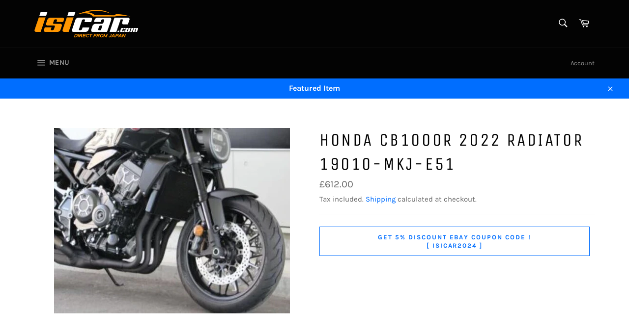

--- FILE ---
content_type: text/html; charset=utf-8
request_url: https://www.isibike.com/products/203981814855
body_size: 26968
content:
<!doctype html>
<html class="no-js" lang="en">
<head>

  <meta charset="utf-8">
  <meta http-equiv="X-UA-Compatible" content="IE=edge,chrome=1">
  <meta name="viewport" content="width=device-width,initial-scale=1">
  <meta name="theme-color" content="#030303">

  

  <link rel="canonical" href="https://www.isibike.com/products/203981814855">
  <title>
  HONDA CB1000R 2022 RADIATOR 19010-MKJ-E51 &ndash; wwwisicarcom
  </title>

  
    <meta name="description" content="HONDA CB1000R2022 RADIATORPART NUMBER: 19010-MKJ-E51ITEM DETAILS:THIS IS A BRAND NEW ITEMMANUFACTURED BY HONDA WELCOME WORLDWIDE CUSTOMERS! WE SHIP TO AFRICA! CONTACT US NOW! HOLA AMIGOS, SÍ, ENVIAMOS A AMÉRICA DEL SUR!ARGENTINA, PERÚ, CHILE, VENEZUELA, ECUADOR, BOLIVIA Y TODAS LAS OTRAS NACIONES DE LA REGIÓN! BENVENUT">
  

  <!-- /snippets/social-meta-tags.liquid -->




<meta property="og:site_name" content="wwwisicarcom">
<meta property="og:url" content="https://www.isibike.com/products/203981814855">
<meta property="og:title" content="HONDA CB1000R 2022 RADIATOR 19010-MKJ-E51">
<meta property="og:type" content="product">
<meta property="og:description" content="HONDA CB1000R2022 RADIATORPART NUMBER: 19010-MKJ-E51ITEM DETAILS:THIS IS A BRAND NEW ITEMMANUFACTURED BY HONDA WELCOME WORLDWIDE CUSTOMERS! WE SHIP TO AFRICA! CONTACT US NOW! HOLA AMIGOS, SÍ, ENVIAMOS A AMÉRICA DEL SUR!ARGENTINA, PERÚ, CHILE, VENEZUELA, ECUADOR, BOLIVIA Y TODAS LAS OTRAS NACIONES DE LA REGIÓN! BENVENUT">

  <meta property="og:price:amount" content="612.00">
  <meta property="og:price:currency" content="GBP">

<meta property="og:image" content="http://www.isibike.com/cdn/shop/products/s-l500_d08d6cc5-32a2-4e8d-91ed-5cd5a828238d_1200x1200.jpg?v=1696791443">
<meta property="og:image:secure_url" content="https://www.isibike.com/cdn/shop/products/s-l500_d08d6cc5-32a2-4e8d-91ed-5cd5a828238d_1200x1200.jpg?v=1696791443">


<meta name="twitter:card" content="summary_large_image">
<meta name="twitter:title" content="HONDA CB1000R 2022 RADIATOR 19010-MKJ-E51">
<meta name="twitter:description" content="HONDA CB1000R2022 RADIATORPART NUMBER: 19010-MKJ-E51ITEM DETAILS:THIS IS A BRAND NEW ITEMMANUFACTURED BY HONDA WELCOME WORLDWIDE CUSTOMERS! WE SHIP TO AFRICA! CONTACT US NOW! HOLA AMIGOS, SÍ, ENVIAMOS A AMÉRICA DEL SUR!ARGENTINA, PERÚ, CHILE, VENEZUELA, ECUADOR, BOLIVIA Y TODAS LAS OTRAS NACIONES DE LA REGIÓN! BENVENUT">

  <style data-shopify>
  :root {
    --color-body-text: #666;
    --color-body: #fff;
  }
</style>


  <script>
    document.documentElement.className = document.documentElement.className.replace('no-js', 'js');
  </script>

  <link href="//www.isibike.com/cdn/shop/t/2/assets/theme.scss.css?v=104280017544409417491702538178" rel="stylesheet" type="text/css" media="all" />

  <script>
    window.theme = window.theme || {};

    theme.strings = {
      stockAvailable: "1 available",
      addToCart: "Add to Cart",
      soldOut: "Sold Out",
      unavailable: "Unavailable",
      noStockAvailable: "The item could not be added to your cart because there are not enough in stock.",
      willNotShipUntil: "Will not ship until [date]",
      willBeInStockAfter: "Will be in stock after [date]",
      totalCartDiscount: "You're saving [savings]",
      addressError: "Error looking up that address",
      addressNoResults: "No results for that address",
      addressQueryLimit: "You have exceeded the Google API usage limit. Consider upgrading to a \u003ca href=\"https:\/\/developers.google.com\/maps\/premium\/usage-limits\"\u003ePremium Plan\u003c\/a\u003e.",
      authError: "There was a problem authenticating your Google Maps API Key.",
      slideNumber: "Slide [slide_number], current"
    };
  </script>

  <script src="//www.isibike.com/cdn/shop/t/2/assets/lazysizes.min.js?v=56045284683979784691621922106" async="async"></script>

  

  <script src="//www.isibike.com/cdn/shop/t/2/assets/vendor.js?v=59352919779726365461621922107" defer="defer"></script>

  
    <script>
      window.theme = window.theme || {};
      theme.moneyFormat = "£{{amount}}";
    </script>
  

  <script src="//www.isibike.com/cdn/shop/t/2/assets/theme.js?v=38774311734188052691644644616" defer="defer"></script>

  <script>window.performance && window.performance.mark && window.performance.mark('shopify.content_for_header.start');</script><meta name="google-site-verification" content="-NGY5AEr68KglfYPzQi9Pro9YTFOSx2exUocAQMXb2M">
<meta id="shopify-digital-wallet" name="shopify-digital-wallet" content="/57102434470/digital_wallets/dialog">
<meta name="shopify-checkout-api-token" content="b894e1b87863953e9ff2e01502ee3663">
<meta id="in-context-paypal-metadata" data-shop-id="57102434470" data-venmo-supported="false" data-environment="production" data-locale="en_US" data-paypal-v4="true" data-currency="GBP">
<link rel="alternate" type="application/json+oembed" href="https://www.isibike.com/products/203981814855.oembed">
<script async="async" src="/checkouts/internal/preloads.js?locale=en-GB"></script>
<link rel="preconnect" href="https://shop.app" crossorigin="anonymous">
<script async="async" src="https://shop.app/checkouts/internal/preloads.js?locale=en-GB&shop_id=57102434470" crossorigin="anonymous"></script>
<script id="apple-pay-shop-capabilities" type="application/json">{"shopId":57102434470,"countryCode":"JP","currencyCode":"GBP","merchantCapabilities":["supports3DS"],"merchantId":"gid:\/\/shopify\/Shop\/57102434470","merchantName":"wwwisicarcom","requiredBillingContactFields":["postalAddress","email"],"requiredShippingContactFields":["postalAddress","email"],"shippingType":"shipping","supportedNetworks":["visa","masterCard","amex"],"total":{"type":"pending","label":"wwwisicarcom","amount":"1.00"},"shopifyPaymentsEnabled":true,"supportsSubscriptions":true}</script>
<script id="shopify-features" type="application/json">{"accessToken":"b894e1b87863953e9ff2e01502ee3663","betas":["rich-media-storefront-analytics"],"domain":"www.isibike.com","predictiveSearch":true,"shopId":57102434470,"locale":"en"}</script>
<script>var Shopify = Shopify || {};
Shopify.shop = "wwwisicarcom.myshopify.com";
Shopify.locale = "en";
Shopify.currency = {"active":"GBP","rate":"1.0"};
Shopify.country = "GB";
Shopify.theme = {"name":"Venture","id":123280261286,"schema_name":"Venture","schema_version":"12.5.1","theme_store_id":775,"role":"main"};
Shopify.theme.handle = "null";
Shopify.theme.style = {"id":null,"handle":null};
Shopify.cdnHost = "www.isibike.com/cdn";
Shopify.routes = Shopify.routes || {};
Shopify.routes.root = "/";</script>
<script type="module">!function(o){(o.Shopify=o.Shopify||{}).modules=!0}(window);</script>
<script>!function(o){function n(){var o=[];function n(){o.push(Array.prototype.slice.apply(arguments))}return n.q=o,n}var t=o.Shopify=o.Shopify||{};t.loadFeatures=n(),t.autoloadFeatures=n()}(window);</script>
<script>
  window.ShopifyPay = window.ShopifyPay || {};
  window.ShopifyPay.apiHost = "shop.app\/pay";
  window.ShopifyPay.redirectState = null;
</script>
<script id="shop-js-analytics" type="application/json">{"pageType":"product"}</script>
<script defer="defer" async type="module" src="//www.isibike.com/cdn/shopifycloud/shop-js/modules/v2/client.init-shop-cart-sync_BN7fPSNr.en.esm.js"></script>
<script defer="defer" async type="module" src="//www.isibike.com/cdn/shopifycloud/shop-js/modules/v2/chunk.common_Cbph3Kss.esm.js"></script>
<script defer="defer" async type="module" src="//www.isibike.com/cdn/shopifycloud/shop-js/modules/v2/chunk.modal_DKumMAJ1.esm.js"></script>
<script type="module">
  await import("//www.isibike.com/cdn/shopifycloud/shop-js/modules/v2/client.init-shop-cart-sync_BN7fPSNr.en.esm.js");
await import("//www.isibike.com/cdn/shopifycloud/shop-js/modules/v2/chunk.common_Cbph3Kss.esm.js");
await import("//www.isibike.com/cdn/shopifycloud/shop-js/modules/v2/chunk.modal_DKumMAJ1.esm.js");

  window.Shopify.SignInWithShop?.initShopCartSync?.({"fedCMEnabled":true,"windoidEnabled":true});

</script>
<script>
  window.Shopify = window.Shopify || {};
  if (!window.Shopify.featureAssets) window.Shopify.featureAssets = {};
  window.Shopify.featureAssets['shop-js'] = {"shop-cart-sync":["modules/v2/client.shop-cart-sync_CJVUk8Jm.en.esm.js","modules/v2/chunk.common_Cbph3Kss.esm.js","modules/v2/chunk.modal_DKumMAJ1.esm.js"],"init-fed-cm":["modules/v2/client.init-fed-cm_7Fvt41F4.en.esm.js","modules/v2/chunk.common_Cbph3Kss.esm.js","modules/v2/chunk.modal_DKumMAJ1.esm.js"],"init-shop-email-lookup-coordinator":["modules/v2/client.init-shop-email-lookup-coordinator_Cc088_bR.en.esm.js","modules/v2/chunk.common_Cbph3Kss.esm.js","modules/v2/chunk.modal_DKumMAJ1.esm.js"],"init-windoid":["modules/v2/client.init-windoid_hPopwJRj.en.esm.js","modules/v2/chunk.common_Cbph3Kss.esm.js","modules/v2/chunk.modal_DKumMAJ1.esm.js"],"shop-button":["modules/v2/client.shop-button_B0jaPSNF.en.esm.js","modules/v2/chunk.common_Cbph3Kss.esm.js","modules/v2/chunk.modal_DKumMAJ1.esm.js"],"shop-cash-offers":["modules/v2/client.shop-cash-offers_DPIskqss.en.esm.js","modules/v2/chunk.common_Cbph3Kss.esm.js","modules/v2/chunk.modal_DKumMAJ1.esm.js"],"shop-toast-manager":["modules/v2/client.shop-toast-manager_CK7RT69O.en.esm.js","modules/v2/chunk.common_Cbph3Kss.esm.js","modules/v2/chunk.modal_DKumMAJ1.esm.js"],"init-shop-cart-sync":["modules/v2/client.init-shop-cart-sync_BN7fPSNr.en.esm.js","modules/v2/chunk.common_Cbph3Kss.esm.js","modules/v2/chunk.modal_DKumMAJ1.esm.js"],"init-customer-accounts-sign-up":["modules/v2/client.init-customer-accounts-sign-up_CfPf4CXf.en.esm.js","modules/v2/client.shop-login-button_DeIztwXF.en.esm.js","modules/v2/chunk.common_Cbph3Kss.esm.js","modules/v2/chunk.modal_DKumMAJ1.esm.js"],"pay-button":["modules/v2/client.pay-button_CgIwFSYN.en.esm.js","modules/v2/chunk.common_Cbph3Kss.esm.js","modules/v2/chunk.modal_DKumMAJ1.esm.js"],"init-customer-accounts":["modules/v2/client.init-customer-accounts_DQ3x16JI.en.esm.js","modules/v2/client.shop-login-button_DeIztwXF.en.esm.js","modules/v2/chunk.common_Cbph3Kss.esm.js","modules/v2/chunk.modal_DKumMAJ1.esm.js"],"avatar":["modules/v2/client.avatar_BTnouDA3.en.esm.js"],"init-shop-for-new-customer-accounts":["modules/v2/client.init-shop-for-new-customer-accounts_CsZy_esa.en.esm.js","modules/v2/client.shop-login-button_DeIztwXF.en.esm.js","modules/v2/chunk.common_Cbph3Kss.esm.js","modules/v2/chunk.modal_DKumMAJ1.esm.js"],"shop-follow-button":["modules/v2/client.shop-follow-button_BRMJjgGd.en.esm.js","modules/v2/chunk.common_Cbph3Kss.esm.js","modules/v2/chunk.modal_DKumMAJ1.esm.js"],"checkout-modal":["modules/v2/client.checkout-modal_B9Drz_yf.en.esm.js","modules/v2/chunk.common_Cbph3Kss.esm.js","modules/v2/chunk.modal_DKumMAJ1.esm.js"],"shop-login-button":["modules/v2/client.shop-login-button_DeIztwXF.en.esm.js","modules/v2/chunk.common_Cbph3Kss.esm.js","modules/v2/chunk.modal_DKumMAJ1.esm.js"],"lead-capture":["modules/v2/client.lead-capture_DXYzFM3R.en.esm.js","modules/v2/chunk.common_Cbph3Kss.esm.js","modules/v2/chunk.modal_DKumMAJ1.esm.js"],"shop-login":["modules/v2/client.shop-login_CA5pJqmO.en.esm.js","modules/v2/chunk.common_Cbph3Kss.esm.js","modules/v2/chunk.modal_DKumMAJ1.esm.js"],"payment-terms":["modules/v2/client.payment-terms_BxzfvcZJ.en.esm.js","modules/v2/chunk.common_Cbph3Kss.esm.js","modules/v2/chunk.modal_DKumMAJ1.esm.js"]};
</script>
<script id="__st">var __st={"a":57102434470,"offset":32400,"reqid":"64b5d99f-5d08-4e75-963e-6809cc2ce1ad-1769902484","pageurl":"www.isibike.com\/products\/203981814855","u":"a4807d98ffd0","p":"product","rtyp":"product","rid":7697606639782};</script>
<script>window.ShopifyPaypalV4VisibilityTracking = true;</script>
<script id="captcha-bootstrap">!function(){'use strict';const t='contact',e='account',n='new_comment',o=[[t,t],['blogs',n],['comments',n],[t,'customer']],c=[[e,'customer_login'],[e,'guest_login'],[e,'recover_customer_password'],[e,'create_customer']],r=t=>t.map((([t,e])=>`form[action*='/${t}']:not([data-nocaptcha='true']) input[name='form_type'][value='${e}']`)).join(','),a=t=>()=>t?[...document.querySelectorAll(t)].map((t=>t.form)):[];function s(){const t=[...o],e=r(t);return a(e)}const i='password',u='form_key',d=['recaptcha-v3-token','g-recaptcha-response','h-captcha-response',i],f=()=>{try{return window.sessionStorage}catch{return}},m='__shopify_v',_=t=>t.elements[u];function p(t,e,n=!1){try{const o=window.sessionStorage,c=JSON.parse(o.getItem(e)),{data:r}=function(t){const{data:e,action:n}=t;return t[m]||n?{data:e,action:n}:{data:t,action:n}}(c);for(const[e,n]of Object.entries(r))t.elements[e]&&(t.elements[e].value=n);n&&o.removeItem(e)}catch(o){console.error('form repopulation failed',{error:o})}}const l='form_type',E='cptcha';function T(t){t.dataset[E]=!0}const w=window,h=w.document,L='Shopify',v='ce_forms',y='captcha';let A=!1;((t,e)=>{const n=(g='f06e6c50-85a8-45c8-87d0-21a2b65856fe',I='https://cdn.shopify.com/shopifycloud/storefront-forms-hcaptcha/ce_storefront_forms_captcha_hcaptcha.v1.5.2.iife.js',D={infoText:'Protected by hCaptcha',privacyText:'Privacy',termsText:'Terms'},(t,e,n)=>{const o=w[L][v],c=o.bindForm;if(c)return c(t,g,e,D).then(n);var r;o.q.push([[t,g,e,D],n]),r=I,A||(h.body.append(Object.assign(h.createElement('script'),{id:'captcha-provider',async:!0,src:r})),A=!0)});var g,I,D;w[L]=w[L]||{},w[L][v]=w[L][v]||{},w[L][v].q=[],w[L][y]=w[L][y]||{},w[L][y].protect=function(t,e){n(t,void 0,e),T(t)},Object.freeze(w[L][y]),function(t,e,n,w,h,L){const[v,y,A,g]=function(t,e,n){const i=e?o:[],u=t?c:[],d=[...i,...u],f=r(d),m=r(i),_=r(d.filter((([t,e])=>n.includes(e))));return[a(f),a(m),a(_),s()]}(w,h,L),I=t=>{const e=t.target;return e instanceof HTMLFormElement?e:e&&e.form},D=t=>v().includes(t);t.addEventListener('submit',(t=>{const e=I(t);if(!e)return;const n=D(e)&&!e.dataset.hcaptchaBound&&!e.dataset.recaptchaBound,o=_(e),c=g().includes(e)&&(!o||!o.value);(n||c)&&t.preventDefault(),c&&!n&&(function(t){try{if(!f())return;!function(t){const e=f();if(!e)return;const n=_(t);if(!n)return;const o=n.value;o&&e.removeItem(o)}(t);const e=Array.from(Array(32),(()=>Math.random().toString(36)[2])).join('');!function(t,e){_(t)||t.append(Object.assign(document.createElement('input'),{type:'hidden',name:u})),t.elements[u].value=e}(t,e),function(t,e){const n=f();if(!n)return;const o=[...t.querySelectorAll(`input[type='${i}']`)].map((({name:t})=>t)),c=[...d,...o],r={};for(const[a,s]of new FormData(t).entries())c.includes(a)||(r[a]=s);n.setItem(e,JSON.stringify({[m]:1,action:t.action,data:r}))}(t,e)}catch(e){console.error('failed to persist form',e)}}(e),e.submit())}));const S=(t,e)=>{t&&!t.dataset[E]&&(n(t,e.some((e=>e===t))),T(t))};for(const o of['focusin','change'])t.addEventListener(o,(t=>{const e=I(t);D(e)&&S(e,y())}));const B=e.get('form_key'),M=e.get(l),P=B&&M;t.addEventListener('DOMContentLoaded',(()=>{const t=y();if(P)for(const e of t)e.elements[l].value===M&&p(e,B);[...new Set([...A(),...v().filter((t=>'true'===t.dataset.shopifyCaptcha))])].forEach((e=>S(e,t)))}))}(h,new URLSearchParams(w.location.search),n,t,e,['guest_login'])})(!0,!0)}();</script>
<script integrity="sha256-4kQ18oKyAcykRKYeNunJcIwy7WH5gtpwJnB7kiuLZ1E=" data-source-attribution="shopify.loadfeatures" defer="defer" src="//www.isibike.com/cdn/shopifycloud/storefront/assets/storefront/load_feature-a0a9edcb.js" crossorigin="anonymous"></script>
<script crossorigin="anonymous" defer="defer" src="//www.isibike.com/cdn/shopifycloud/storefront/assets/shopify_pay/storefront-65b4c6d7.js?v=20250812"></script>
<script data-source-attribution="shopify.dynamic_checkout.dynamic.init">var Shopify=Shopify||{};Shopify.PaymentButton=Shopify.PaymentButton||{isStorefrontPortableWallets:!0,init:function(){window.Shopify.PaymentButton.init=function(){};var t=document.createElement("script");t.src="https://www.isibike.com/cdn/shopifycloud/portable-wallets/latest/portable-wallets.en.js",t.type="module",document.head.appendChild(t)}};
</script>
<script data-source-attribution="shopify.dynamic_checkout.buyer_consent">
  function portableWalletsHideBuyerConsent(e){var t=document.getElementById("shopify-buyer-consent"),n=document.getElementById("shopify-subscription-policy-button");t&&n&&(t.classList.add("hidden"),t.setAttribute("aria-hidden","true"),n.removeEventListener("click",e))}function portableWalletsShowBuyerConsent(e){var t=document.getElementById("shopify-buyer-consent"),n=document.getElementById("shopify-subscription-policy-button");t&&n&&(t.classList.remove("hidden"),t.removeAttribute("aria-hidden"),n.addEventListener("click",e))}window.Shopify?.PaymentButton&&(window.Shopify.PaymentButton.hideBuyerConsent=portableWalletsHideBuyerConsent,window.Shopify.PaymentButton.showBuyerConsent=portableWalletsShowBuyerConsent);
</script>
<script data-source-attribution="shopify.dynamic_checkout.cart.bootstrap">document.addEventListener("DOMContentLoaded",(function(){function t(){return document.querySelector("shopify-accelerated-checkout-cart, shopify-accelerated-checkout")}if(t())Shopify.PaymentButton.init();else{new MutationObserver((function(e,n){t()&&(Shopify.PaymentButton.init(),n.disconnect())})).observe(document.body,{childList:!0,subtree:!0})}}));
</script>
<link id="shopify-accelerated-checkout-styles" rel="stylesheet" media="screen" href="https://www.isibike.com/cdn/shopifycloud/portable-wallets/latest/accelerated-checkout-backwards-compat.css" crossorigin="anonymous">
<style id="shopify-accelerated-checkout-cart">
        #shopify-buyer-consent {
  margin-top: 1em;
  display: inline-block;
  width: 100%;
}

#shopify-buyer-consent.hidden {
  display: none;
}

#shopify-subscription-policy-button {
  background: none;
  border: none;
  padding: 0;
  text-decoration: underline;
  font-size: inherit;
  cursor: pointer;
}

#shopify-subscription-policy-button::before {
  box-shadow: none;
}

      </style>

<script>window.performance && window.performance.mark && window.performance.mark('shopify.content_for_header.end');</script>
<link href="https://monorail-edge.shopifysvc.com" rel="dns-prefetch">
<script>(function(){if ("sendBeacon" in navigator && "performance" in window) {try {var session_token_from_headers = performance.getEntriesByType('navigation')[0].serverTiming.find(x => x.name == '_s').description;} catch {var session_token_from_headers = undefined;}var session_cookie_matches = document.cookie.match(/_shopify_s=([^;]*)/);var session_token_from_cookie = session_cookie_matches && session_cookie_matches.length === 2 ? session_cookie_matches[1] : "";var session_token = session_token_from_headers || session_token_from_cookie || "";function handle_abandonment_event(e) {var entries = performance.getEntries().filter(function(entry) {return /monorail-edge.shopifysvc.com/.test(entry.name);});if (!window.abandonment_tracked && entries.length === 0) {window.abandonment_tracked = true;var currentMs = Date.now();var navigation_start = performance.timing.navigationStart;var payload = {shop_id: 57102434470,url: window.location.href,navigation_start,duration: currentMs - navigation_start,session_token,page_type: "product"};window.navigator.sendBeacon("https://monorail-edge.shopifysvc.com/v1/produce", JSON.stringify({schema_id: "online_store_buyer_site_abandonment/1.1",payload: payload,metadata: {event_created_at_ms: currentMs,event_sent_at_ms: currentMs}}));}}window.addEventListener('pagehide', handle_abandonment_event);}}());</script>
<script id="web-pixels-manager-setup">(function e(e,d,r,n,o){if(void 0===o&&(o={}),!Boolean(null===(a=null===(i=window.Shopify)||void 0===i?void 0:i.analytics)||void 0===a?void 0:a.replayQueue)){var i,a;window.Shopify=window.Shopify||{};var t=window.Shopify;t.analytics=t.analytics||{};var s=t.analytics;s.replayQueue=[],s.publish=function(e,d,r){return s.replayQueue.push([e,d,r]),!0};try{self.performance.mark("wpm:start")}catch(e){}var l=function(){var e={modern:/Edge?\/(1{2}[4-9]|1[2-9]\d|[2-9]\d{2}|\d{4,})\.\d+(\.\d+|)|Firefox\/(1{2}[4-9]|1[2-9]\d|[2-9]\d{2}|\d{4,})\.\d+(\.\d+|)|Chrom(ium|e)\/(9{2}|\d{3,})\.\d+(\.\d+|)|(Maci|X1{2}).+ Version\/(15\.\d+|(1[6-9]|[2-9]\d|\d{3,})\.\d+)([,.]\d+|)( \(\w+\)|)( Mobile\/\w+|) Safari\/|Chrome.+OPR\/(9{2}|\d{3,})\.\d+\.\d+|(CPU[ +]OS|iPhone[ +]OS|CPU[ +]iPhone|CPU IPhone OS|CPU iPad OS)[ +]+(15[._]\d+|(1[6-9]|[2-9]\d|\d{3,})[._]\d+)([._]\d+|)|Android:?[ /-](13[3-9]|1[4-9]\d|[2-9]\d{2}|\d{4,})(\.\d+|)(\.\d+|)|Android.+Firefox\/(13[5-9]|1[4-9]\d|[2-9]\d{2}|\d{4,})\.\d+(\.\d+|)|Android.+Chrom(ium|e)\/(13[3-9]|1[4-9]\d|[2-9]\d{2}|\d{4,})\.\d+(\.\d+|)|SamsungBrowser\/([2-9]\d|\d{3,})\.\d+/,legacy:/Edge?\/(1[6-9]|[2-9]\d|\d{3,})\.\d+(\.\d+|)|Firefox\/(5[4-9]|[6-9]\d|\d{3,})\.\d+(\.\d+|)|Chrom(ium|e)\/(5[1-9]|[6-9]\d|\d{3,})\.\d+(\.\d+|)([\d.]+$|.*Safari\/(?![\d.]+ Edge\/[\d.]+$))|(Maci|X1{2}).+ Version\/(10\.\d+|(1[1-9]|[2-9]\d|\d{3,})\.\d+)([,.]\d+|)( \(\w+\)|)( Mobile\/\w+|) Safari\/|Chrome.+OPR\/(3[89]|[4-9]\d|\d{3,})\.\d+\.\d+|(CPU[ +]OS|iPhone[ +]OS|CPU[ +]iPhone|CPU IPhone OS|CPU iPad OS)[ +]+(10[._]\d+|(1[1-9]|[2-9]\d|\d{3,})[._]\d+)([._]\d+|)|Android:?[ /-](13[3-9]|1[4-9]\d|[2-9]\d{2}|\d{4,})(\.\d+|)(\.\d+|)|Mobile Safari.+OPR\/([89]\d|\d{3,})\.\d+\.\d+|Android.+Firefox\/(13[5-9]|1[4-9]\d|[2-9]\d{2}|\d{4,})\.\d+(\.\d+|)|Android.+Chrom(ium|e)\/(13[3-9]|1[4-9]\d|[2-9]\d{2}|\d{4,})\.\d+(\.\d+|)|Android.+(UC? ?Browser|UCWEB|U3)[ /]?(15\.([5-9]|\d{2,})|(1[6-9]|[2-9]\d|\d{3,})\.\d+)\.\d+|SamsungBrowser\/(5\.\d+|([6-9]|\d{2,})\.\d+)|Android.+MQ{2}Browser\/(14(\.(9|\d{2,})|)|(1[5-9]|[2-9]\d|\d{3,})(\.\d+|))(\.\d+|)|K[Aa][Ii]OS\/(3\.\d+|([4-9]|\d{2,})\.\d+)(\.\d+|)/},d=e.modern,r=e.legacy,n=navigator.userAgent;return n.match(d)?"modern":n.match(r)?"legacy":"unknown"}(),u="modern"===l?"modern":"legacy",c=(null!=n?n:{modern:"",legacy:""})[u],f=function(e){return[e.baseUrl,"/wpm","/b",e.hashVersion,"modern"===e.buildTarget?"m":"l",".js"].join("")}({baseUrl:d,hashVersion:r,buildTarget:u}),m=function(e){var d=e.version,r=e.bundleTarget,n=e.surface,o=e.pageUrl,i=e.monorailEndpoint;return{emit:function(e){var a=e.status,t=e.errorMsg,s=(new Date).getTime(),l=JSON.stringify({metadata:{event_sent_at_ms:s},events:[{schema_id:"web_pixels_manager_load/3.1",payload:{version:d,bundle_target:r,page_url:o,status:a,surface:n,error_msg:t},metadata:{event_created_at_ms:s}}]});if(!i)return console&&console.warn&&console.warn("[Web Pixels Manager] No Monorail endpoint provided, skipping logging."),!1;try{return self.navigator.sendBeacon.bind(self.navigator)(i,l)}catch(e){}var u=new XMLHttpRequest;try{return u.open("POST",i,!0),u.setRequestHeader("Content-Type","text/plain"),u.send(l),!0}catch(e){return console&&console.warn&&console.warn("[Web Pixels Manager] Got an unhandled error while logging to Monorail."),!1}}}}({version:r,bundleTarget:l,surface:e.surface,pageUrl:self.location.href,monorailEndpoint:e.monorailEndpoint});try{o.browserTarget=l,function(e){var d=e.src,r=e.async,n=void 0===r||r,o=e.onload,i=e.onerror,a=e.sri,t=e.scriptDataAttributes,s=void 0===t?{}:t,l=document.createElement("script"),u=document.querySelector("head"),c=document.querySelector("body");if(l.async=n,l.src=d,a&&(l.integrity=a,l.crossOrigin="anonymous"),s)for(var f in s)if(Object.prototype.hasOwnProperty.call(s,f))try{l.dataset[f]=s[f]}catch(e){}if(o&&l.addEventListener("load",o),i&&l.addEventListener("error",i),u)u.appendChild(l);else{if(!c)throw new Error("Did not find a head or body element to append the script");c.appendChild(l)}}({src:f,async:!0,onload:function(){if(!function(){var e,d;return Boolean(null===(d=null===(e=window.Shopify)||void 0===e?void 0:e.analytics)||void 0===d?void 0:d.initialized)}()){var d=window.webPixelsManager.init(e)||void 0;if(d){var r=window.Shopify.analytics;r.replayQueue.forEach((function(e){var r=e[0],n=e[1],o=e[2];d.publishCustomEvent(r,n,o)})),r.replayQueue=[],r.publish=d.publishCustomEvent,r.visitor=d.visitor,r.initialized=!0}}},onerror:function(){return m.emit({status:"failed",errorMsg:"".concat(f," has failed to load")})},sri:function(e){var d=/^sha384-[A-Za-z0-9+/=]+$/;return"string"==typeof e&&d.test(e)}(c)?c:"",scriptDataAttributes:o}),m.emit({status:"loading"})}catch(e){m.emit({status:"failed",errorMsg:(null==e?void 0:e.message)||"Unknown error"})}}})({shopId: 57102434470,storefrontBaseUrl: "https://www.isibike.com",extensionsBaseUrl: "https://extensions.shopifycdn.com/cdn/shopifycloud/web-pixels-manager",monorailEndpoint: "https://monorail-edge.shopifysvc.com/unstable/produce_batch",surface: "storefront-renderer",enabledBetaFlags: ["2dca8a86"],webPixelsConfigList: [{"id":"721289382","configuration":"{\"config\":\"{\\\"pixel_id\\\":\\\"GT-5TQQGSP\\\",\\\"target_country\\\":\\\"GB\\\",\\\"gtag_events\\\":[{\\\"type\\\":\\\"purchase\\\",\\\"action_label\\\":\\\"MC-53BTB62GHD\\\"},{\\\"type\\\":\\\"page_view\\\",\\\"action_label\\\":\\\"MC-53BTB62GHD\\\"},{\\\"type\\\":\\\"view_item\\\",\\\"action_label\\\":\\\"MC-53BTB62GHD\\\"}],\\\"enable_monitoring_mode\\\":false}\"}","eventPayloadVersion":"v1","runtimeContext":"OPEN","scriptVersion":"b2a88bafab3e21179ed38636efcd8a93","type":"APP","apiClientId":1780363,"privacyPurposes":[],"dataSharingAdjustments":{"protectedCustomerApprovalScopes":["read_customer_address","read_customer_email","read_customer_name","read_customer_personal_data","read_customer_phone"]}},{"id":"shopify-app-pixel","configuration":"{}","eventPayloadVersion":"v1","runtimeContext":"STRICT","scriptVersion":"0450","apiClientId":"shopify-pixel","type":"APP","privacyPurposes":["ANALYTICS","MARKETING"]},{"id":"shopify-custom-pixel","eventPayloadVersion":"v1","runtimeContext":"LAX","scriptVersion":"0450","apiClientId":"shopify-pixel","type":"CUSTOM","privacyPurposes":["ANALYTICS","MARKETING"]}],isMerchantRequest: false,initData: {"shop":{"name":"wwwisicarcom","paymentSettings":{"currencyCode":"GBP"},"myshopifyDomain":"wwwisicarcom.myshopify.com","countryCode":"JP","storefrontUrl":"https:\/\/www.isibike.com"},"customer":null,"cart":null,"checkout":null,"productVariants":[{"price":{"amount":612.0,"currencyCode":"GBP"},"product":{"title":"HONDA CB1000R 2022 RADIATOR 19010-MKJ-E51","vendor":"HONDA","id":"7697606639782","untranslatedTitle":"HONDA CB1000R 2022 RADIATOR 19010-MKJ-E51","url":"\/products\/203981814855","type":""},"id":"43990311567526","image":{"src":"\/\/www.isibike.com\/cdn\/shop\/products\/s-l500_d08d6cc5-32a2-4e8d-91ed-5cd5a828238d.jpg?v=1696791443"},"sku":null,"title":"Default Title","untranslatedTitle":"Default Title"}],"purchasingCompany":null},},"https://www.isibike.com/cdn","1d2a099fw23dfb22ep557258f5m7a2edbae",{"modern":"","legacy":""},{"shopId":"57102434470","storefrontBaseUrl":"https:\/\/www.isibike.com","extensionBaseUrl":"https:\/\/extensions.shopifycdn.com\/cdn\/shopifycloud\/web-pixels-manager","surface":"storefront-renderer","enabledBetaFlags":"[\"2dca8a86\"]","isMerchantRequest":"false","hashVersion":"1d2a099fw23dfb22ep557258f5m7a2edbae","publish":"custom","events":"[[\"page_viewed\",{}],[\"product_viewed\",{\"productVariant\":{\"price\":{\"amount\":612.0,\"currencyCode\":\"GBP\"},\"product\":{\"title\":\"HONDA CB1000R 2022 RADIATOR 19010-MKJ-E51\",\"vendor\":\"HONDA\",\"id\":\"7697606639782\",\"untranslatedTitle\":\"HONDA CB1000R 2022 RADIATOR 19010-MKJ-E51\",\"url\":\"\/products\/203981814855\",\"type\":\"\"},\"id\":\"43990311567526\",\"image\":{\"src\":\"\/\/www.isibike.com\/cdn\/shop\/products\/s-l500_d08d6cc5-32a2-4e8d-91ed-5cd5a828238d.jpg?v=1696791443\"},\"sku\":null,\"title\":\"Default Title\",\"untranslatedTitle\":\"Default Title\"}}]]"});</script><script>
  window.ShopifyAnalytics = window.ShopifyAnalytics || {};
  window.ShopifyAnalytics.meta = window.ShopifyAnalytics.meta || {};
  window.ShopifyAnalytics.meta.currency = 'GBP';
  var meta = {"product":{"id":7697606639782,"gid":"gid:\/\/shopify\/Product\/7697606639782","vendor":"HONDA","type":"","handle":"203981814855","variants":[{"id":43990311567526,"price":61200,"name":"HONDA CB1000R 2022 RADIATOR 19010-MKJ-E51","public_title":null,"sku":null}],"remote":false},"page":{"pageType":"product","resourceType":"product","resourceId":7697606639782,"requestId":"64b5d99f-5d08-4e75-963e-6809cc2ce1ad-1769902484"}};
  for (var attr in meta) {
    window.ShopifyAnalytics.meta[attr] = meta[attr];
  }
</script>
<script class="analytics">
  (function () {
    var customDocumentWrite = function(content) {
      var jquery = null;

      if (window.jQuery) {
        jquery = window.jQuery;
      } else if (window.Checkout && window.Checkout.$) {
        jquery = window.Checkout.$;
      }

      if (jquery) {
        jquery('body').append(content);
      }
    };

    var hasLoggedConversion = function(token) {
      if (token) {
        return document.cookie.indexOf('loggedConversion=' + token) !== -1;
      }
      return false;
    }

    var setCookieIfConversion = function(token) {
      if (token) {
        var twoMonthsFromNow = new Date(Date.now());
        twoMonthsFromNow.setMonth(twoMonthsFromNow.getMonth() + 2);

        document.cookie = 'loggedConversion=' + token + '; expires=' + twoMonthsFromNow;
      }
    }

    var trekkie = window.ShopifyAnalytics.lib = window.trekkie = window.trekkie || [];
    if (trekkie.integrations) {
      return;
    }
    trekkie.methods = [
      'identify',
      'page',
      'ready',
      'track',
      'trackForm',
      'trackLink'
    ];
    trekkie.factory = function(method) {
      return function() {
        var args = Array.prototype.slice.call(arguments);
        args.unshift(method);
        trekkie.push(args);
        return trekkie;
      };
    };
    for (var i = 0; i < trekkie.methods.length; i++) {
      var key = trekkie.methods[i];
      trekkie[key] = trekkie.factory(key);
    }
    trekkie.load = function(config) {
      trekkie.config = config || {};
      trekkie.config.initialDocumentCookie = document.cookie;
      var first = document.getElementsByTagName('script')[0];
      var script = document.createElement('script');
      script.type = 'text/javascript';
      script.onerror = function(e) {
        var scriptFallback = document.createElement('script');
        scriptFallback.type = 'text/javascript';
        scriptFallback.onerror = function(error) {
                var Monorail = {
      produce: function produce(monorailDomain, schemaId, payload) {
        var currentMs = new Date().getTime();
        var event = {
          schema_id: schemaId,
          payload: payload,
          metadata: {
            event_created_at_ms: currentMs,
            event_sent_at_ms: currentMs
          }
        };
        return Monorail.sendRequest("https://" + monorailDomain + "/v1/produce", JSON.stringify(event));
      },
      sendRequest: function sendRequest(endpointUrl, payload) {
        // Try the sendBeacon API
        if (window && window.navigator && typeof window.navigator.sendBeacon === 'function' && typeof window.Blob === 'function' && !Monorail.isIos12()) {
          var blobData = new window.Blob([payload], {
            type: 'text/plain'
          });

          if (window.navigator.sendBeacon(endpointUrl, blobData)) {
            return true;
          } // sendBeacon was not successful

        } // XHR beacon

        var xhr = new XMLHttpRequest();

        try {
          xhr.open('POST', endpointUrl);
          xhr.setRequestHeader('Content-Type', 'text/plain');
          xhr.send(payload);
        } catch (e) {
          console.log(e);
        }

        return false;
      },
      isIos12: function isIos12() {
        return window.navigator.userAgent.lastIndexOf('iPhone; CPU iPhone OS 12_') !== -1 || window.navigator.userAgent.lastIndexOf('iPad; CPU OS 12_') !== -1;
      }
    };
    Monorail.produce('monorail-edge.shopifysvc.com',
      'trekkie_storefront_load_errors/1.1',
      {shop_id: 57102434470,
      theme_id: 123280261286,
      app_name: "storefront",
      context_url: window.location.href,
      source_url: "//www.isibike.com/cdn/s/trekkie.storefront.c59ea00e0474b293ae6629561379568a2d7c4bba.min.js"});

        };
        scriptFallback.async = true;
        scriptFallback.src = '//www.isibike.com/cdn/s/trekkie.storefront.c59ea00e0474b293ae6629561379568a2d7c4bba.min.js';
        first.parentNode.insertBefore(scriptFallback, first);
      };
      script.async = true;
      script.src = '//www.isibike.com/cdn/s/trekkie.storefront.c59ea00e0474b293ae6629561379568a2d7c4bba.min.js';
      first.parentNode.insertBefore(script, first);
    };
    trekkie.load(
      {"Trekkie":{"appName":"storefront","development":false,"defaultAttributes":{"shopId":57102434470,"isMerchantRequest":null,"themeId":123280261286,"themeCityHash":"13294156630291407474","contentLanguage":"en","currency":"GBP","eventMetadataId":"17d88faa-1434-4d15-ba09-e117a6d2c812"},"isServerSideCookieWritingEnabled":true,"monorailRegion":"shop_domain","enabledBetaFlags":["65f19447","b5387b81"]},"Session Attribution":{},"S2S":{"facebookCapiEnabled":false,"source":"trekkie-storefront-renderer","apiClientId":580111}}
    );

    var loaded = false;
    trekkie.ready(function() {
      if (loaded) return;
      loaded = true;

      window.ShopifyAnalytics.lib = window.trekkie;

      var originalDocumentWrite = document.write;
      document.write = customDocumentWrite;
      try { window.ShopifyAnalytics.merchantGoogleAnalytics.call(this); } catch(error) {};
      document.write = originalDocumentWrite;

      window.ShopifyAnalytics.lib.page(null,{"pageType":"product","resourceType":"product","resourceId":7697606639782,"requestId":"64b5d99f-5d08-4e75-963e-6809cc2ce1ad-1769902484","shopifyEmitted":true});

      var match = window.location.pathname.match(/checkouts\/(.+)\/(thank_you|post_purchase)/)
      var token = match? match[1]: undefined;
      if (!hasLoggedConversion(token)) {
        setCookieIfConversion(token);
        window.ShopifyAnalytics.lib.track("Viewed Product",{"currency":"GBP","variantId":43990311567526,"productId":7697606639782,"productGid":"gid:\/\/shopify\/Product\/7697606639782","name":"HONDA CB1000R 2022 RADIATOR 19010-MKJ-E51","price":"612.00","sku":null,"brand":"HONDA","variant":null,"category":"","nonInteraction":true,"remote":false},undefined,undefined,{"shopifyEmitted":true});
      window.ShopifyAnalytics.lib.track("monorail:\/\/trekkie_storefront_viewed_product\/1.1",{"currency":"GBP","variantId":43990311567526,"productId":7697606639782,"productGid":"gid:\/\/shopify\/Product\/7697606639782","name":"HONDA CB1000R 2022 RADIATOR 19010-MKJ-E51","price":"612.00","sku":null,"brand":"HONDA","variant":null,"category":"","nonInteraction":true,"remote":false,"referer":"https:\/\/www.isibike.com\/products\/203981814855"});
      }
    });


        var eventsListenerScript = document.createElement('script');
        eventsListenerScript.async = true;
        eventsListenerScript.src = "//www.isibike.com/cdn/shopifycloud/storefront/assets/shop_events_listener-3da45d37.js";
        document.getElementsByTagName('head')[0].appendChild(eventsListenerScript);

})();</script>
<script
  defer
  src="https://www.isibike.com/cdn/shopifycloud/perf-kit/shopify-perf-kit-3.1.0.min.js"
  data-application="storefront-renderer"
  data-shop-id="57102434470"
  data-render-region="gcp-us-central1"
  data-page-type="product"
  data-theme-instance-id="123280261286"
  data-theme-name="Venture"
  data-theme-version="12.5.1"
  data-monorail-region="shop_domain"
  data-resource-timing-sampling-rate="10"
  data-shs="true"
  data-shs-beacon="true"
  data-shs-export-with-fetch="true"
  data-shs-logs-sample-rate="1"
  data-shs-beacon-endpoint="https://www.isibike.com/api/collect"
></script>
</head>

<body class="template-product" >

  <a class="in-page-link visually-hidden skip-link" href="#MainContent">
    Skip to content
  </a>

  <div id="shopify-section-header" class="shopify-section"><style>
.site-header__logo img {
  max-width: 450px;
}
</style>

<div id="NavDrawer" class="drawer drawer--left">
  <div class="drawer__inner">
    <form action="/search" method="get" class="drawer__search" role="search">
      <input type="search" name="q" placeholder="Search" aria-label="Search" class="drawer__search-input">

      <button type="submit" class="text-link drawer__search-submit">
        <svg aria-hidden="true" focusable="false" role="presentation" class="icon icon-search" viewBox="0 0 32 32"><path fill="#444" d="M21.839 18.771a10.012 10.012 0 0 0 1.57-5.39c0-5.548-4.493-10.048-10.034-10.048-5.548 0-10.041 4.499-10.041 10.048s4.493 10.048 10.034 10.048c2.012 0 3.886-.594 5.456-1.61l.455-.317 7.165 7.165 2.223-2.263-7.158-7.165.33-.468zM18.995 7.767c1.498 1.498 2.322 3.49 2.322 5.608s-.825 4.11-2.322 5.608c-1.498 1.498-3.49 2.322-5.608 2.322s-4.11-.825-5.608-2.322c-1.498-1.498-2.322-3.49-2.322-5.608s.825-4.11 2.322-5.608c1.498-1.498 3.49-2.322 5.608-2.322s4.11.825 5.608 2.322z"/></svg>
        <span class="icon__fallback-text">Search</span>
      </button>
    </form>
    <ul class="drawer__nav">
      
        

        
          <li class="drawer__nav-item">
            <div class="drawer__nav-has-sublist">
              <a href="https://www.nismo.co.jp/news_list/2021/news_flash/21005.html"
                class="drawer__nav-link drawer__nav-link--top-level drawer__nav-link--split"
                id="DrawerLabel-specials"
                
              >
                Specials
              </a>
              <button type="button" aria-controls="DrawerLinklist-specials" class="text-link drawer__nav-toggle-btn drawer__meganav-toggle" aria-label="Specials Menu" aria-expanded="false">
                <span class="drawer__nav-toggle--open">
                  <svg aria-hidden="true" focusable="false" role="presentation" class="icon icon-plus" viewBox="0 0 22 21"><path d="M12 11.5h9.5v-2H12V0h-2v9.5H.5v2H10V21h2v-9.5z" fill="#000" fill-rule="evenodd"/></svg>
                </span>
                <span class="drawer__nav-toggle--close">
                  <svg aria-hidden="true" focusable="false" role="presentation" class="icon icon--wide icon-minus" viewBox="0 0 22 3"><path fill="#000" d="M21.5.5v2H.5v-2z" fill-rule="evenodd"/></svg>
                </span>
              </button>
            </div>

            <div class="meganav meganav--drawer" id="DrawerLinklist-specials" aria-labelledby="DrawerLabel-specials" role="navigation">
              <ul class="meganav__nav">
                <div class="grid grid--no-gutters meganav__scroller meganav__scroller--has-list">
  <div class="grid__item meganav__list">
    
      <li class="drawer__nav-item">
        
          

          <div class="drawer__nav-has-sublist">
            <a href="https://www.nismo.co.jp/heritage_parts/#parts" 
              class="meganav__link drawer__nav-link drawer__nav-link--split" 
              id="DrawerLabel-nissan-skyline"
              
            >
              NISSAN SKYLINE
            </a>
            <button type="button" aria-controls="DrawerLinklist-nissan-skyline" class="text-link drawer__nav-toggle-btn drawer__nav-toggle-btn--small drawer__meganav-toggle" aria-label="Specials Menu" aria-expanded="false">
              <span class="drawer__nav-toggle--open">
                <svg aria-hidden="true" focusable="false" role="presentation" class="icon icon-plus" viewBox="0 0 22 21"><path d="M12 11.5h9.5v-2H12V0h-2v9.5H.5v2H10V21h2v-9.5z" fill="#000" fill-rule="evenodd"/></svg>
              </span>
              <span class="drawer__nav-toggle--close">
                <svg aria-hidden="true" focusable="false" role="presentation" class="icon icon--wide icon-minus" viewBox="0 0 22 3"><path fill="#000" d="M21.5.5v2H.5v-2z" fill-rule="evenodd"/></svg>
              </span>
            </button>
          </div>

          <div class="meganav meganav--drawer" id="DrawerLinklist-nissan-skyline" aria-labelledby="DrawerLabel-nissan-skyline" role="navigation">
            <ul class="meganav__nav meganav__nav--third-level">
              
                <li>
                  <a href="https://www.nismo.co.jp/heritage_parts/#parts" class="meganav__link">
                    NISMO Heritage parts
                  </a>
                </li>
              
                <li>
                  <a href="https://shop.nissan.co.jp/product/list/brandCategory/7" class="meganav__link">
                    Nissan Online shop
                  </a>
                </li>
              
                <li>
                  <a href="https://auctions.yahoo.co.jp/search/search?p=%E3%82%B9%E3%82%AB%E3%82%A4%E3%83%A9%E3%82%A4%E3%83%B3&auccat=26360&va=%E3%82%B9%E3%82%AB%E3%82%A4%E3%83%A9%E3%82%A4%E3%83%B3&exflg=1&b=1&n=100&mode=1" class="meganav__link">
                    Skyline Used cars Yahoo auction
                  </a>
                </li>
              
                <li>
                  <a href="https://auctions.yahoo.co.jp/search/search?p=%E3%82%B9%E3%82%AB%E3%82%A4%E3%83%A9%E3%82%A4%E3%83%B3&auccat=26322&va=%E3%82%B9%E3%82%AB%E3%82%A4%E3%83%A9%E3%82%A4%E3%83%B3&exflg=1&b=1&n=100&s1=cbids&o1=d&mode=1" class="meganav__link">
                    Skyline New &amp; Used parts Yahoo auction
                  </a>
                </li>
              
                <li>
                  <a href="/pages/nissan-skyline-gt-r-bnr34" class="meganav__link">
                    Brand new BARE RB26DETT Engine BNR34
                  </a>
                </li>
              
                <li>
                  <a href="https://auctions.yahoo.co.jp/search/search?p=%E3%82%B9%E3%82%AB%E3%82%A4%E3%83%A9%E3%82%A4%E3%83%B3&auccat=2084199272&va=%E3%82%B9%E3%82%AB%E3%82%A4%E3%83%A9%E3%82%A4%E3%83%B3&exflg=1&b=1&n=100&s1=cbids&o1=d&mode=1" class="meganav__link">
                    New &amp; Used Engines ( All models ) 
                  </a>
                </li>
              
            </ul>
          </div>
        
      </li>
    
      <li class="drawer__nav-item">
        
          

          <div class="drawer__nav-has-sublist">
            <a href="https://toyotagazooracing.com/gr/heritage/" 
              class="meganav__link drawer__nav-link drawer__nav-link--split" 
              id="DrawerLabel-toyota-supra"
              
            >
              TOYOTA SUPRA
            </a>
            <button type="button" aria-controls="DrawerLinklist-toyota-supra" class="text-link drawer__nav-toggle-btn drawer__nav-toggle-btn--small drawer__meganav-toggle" aria-label="Specials Menu" aria-expanded="false">
              <span class="drawer__nav-toggle--open">
                <svg aria-hidden="true" focusable="false" role="presentation" class="icon icon-plus" viewBox="0 0 22 21"><path d="M12 11.5h9.5v-2H12V0h-2v9.5H.5v2H10V21h2v-9.5z" fill="#000" fill-rule="evenodd"/></svg>
              </span>
              <span class="drawer__nav-toggle--close">
                <svg aria-hidden="true" focusable="false" role="presentation" class="icon icon--wide icon-minus" viewBox="0 0 22 3"><path fill="#000" d="M21.5.5v2H.5v-2z" fill-rule="evenodd"/></svg>
              </span>
            </button>
          </div>

          <div class="meganav meganav--drawer" id="DrawerLinklist-toyota-supra" aria-labelledby="DrawerLabel-toyota-supra" role="navigation">
            <ul class="meganav__nav meganav__nav--third-level">
              
                <li>
                  <a href="https://toyotagazooracing.com/gr/heritage/" class="meganav__link">
                    Supra Heritage parts
                  </a>
                </li>
              
            </ul>
          </div>
        
      </li>
    
      <li class="drawer__nav-item">
        
          

          <div class="drawer__nav-has-sublist">
            <a href="http://www.re-amemiya.co.jp/" 
              class="meganav__link drawer__nav-link drawer__nav-link--split" 
              id="DrawerLabel-mazda-rx-7"
              
            >
              MAZDA RX-7
            </a>
            <button type="button" aria-controls="DrawerLinklist-mazda-rx-7" class="text-link drawer__nav-toggle-btn drawer__nav-toggle-btn--small drawer__meganav-toggle" aria-label="Specials Menu" aria-expanded="false">
              <span class="drawer__nav-toggle--open">
                <svg aria-hidden="true" focusable="false" role="presentation" class="icon icon-plus" viewBox="0 0 22 21"><path d="M12 11.5h9.5v-2H12V0h-2v9.5H.5v2H10V21h2v-9.5z" fill="#000" fill-rule="evenodd"/></svg>
              </span>
              <span class="drawer__nav-toggle--close">
                <svg aria-hidden="true" focusable="false" role="presentation" class="icon icon--wide icon-minus" viewBox="0 0 22 3"><path fill="#000" d="M21.5.5v2H.5v-2z" fill-rule="evenodd"/></svg>
              </span>
            </button>
          </div>

          <div class="meganav meganav--drawer" id="DrawerLinklist-mazda-rx-7" aria-labelledby="DrawerLabel-mazda-rx-7" role="navigation">
            <ul class="meganav__nav meganav__nav--third-level">
              
                <li>
                  <a href="/pages/mazda-rx-7" class="meganav__link">
                    RE Amemiya tuned RX-7
                  </a>
                </li>
              
            </ul>
          </div>
        
      </li>
    
      <li class="drawer__nav-item">
        
          

          <div class="drawer__nav-has-sublist">
            <a href="https://www.mazda.co.jp/globalassets/assets/carlife/restore/parts/partslist.pdf" 
              class="meganav__link drawer__nav-link drawer__nav-link--split" 
              id="DrawerLabel-mazda-mx5-miata-na6c-na8c-heritage-list"
              
            >
              MAZDA MX5 / MIATA / NA6C NA8C HERITAGE LIST
            </a>
            <button type="button" aria-controls="DrawerLinklist-mazda-mx5-miata-na6c-na8c-heritage-list" class="text-link drawer__nav-toggle-btn drawer__nav-toggle-btn--small drawer__meganav-toggle" aria-label="Specials Menu" aria-expanded="false">
              <span class="drawer__nav-toggle--open">
                <svg aria-hidden="true" focusable="false" role="presentation" class="icon icon-plus" viewBox="0 0 22 21"><path d="M12 11.5h9.5v-2H12V0h-2v9.5H.5v2H10V21h2v-9.5z" fill="#000" fill-rule="evenodd"/></svg>
              </span>
              <span class="drawer__nav-toggle--close">
                <svg aria-hidden="true" focusable="false" role="presentation" class="icon icon--wide icon-minus" viewBox="0 0 22 3"><path fill="#000" d="M21.5.5v2H.5v-2z" fill-rule="evenodd"/></svg>
              </span>
            </button>
          </div>

          <div class="meganav meganav--drawer" id="DrawerLinklist-mazda-mx5-miata-na6c-na8c-heritage-list" aria-labelledby="DrawerLabel-mazda-mx5-miata-na6c-na8c-heritage-list" role="navigation">
            <ul class="meganav__nav meganav__nav--third-level">
              
                <li>
                  <a href="/pages/mazda-mx5-miata-na6c-na8c-heritage-list" class="meganav__link">
                    New addition to Mazda heritage 
                  </a>
                </li>
              
            </ul>
          </div>
        
      </li>
    
      <li class="drawer__nav-item">
        
          <a href="/collections/honda-vfr750r-rc30" 
            class="drawer__nav-link meganav__link"
            
          >
            HONDA VFR750R RC30
          </a>
        
      </li>
    
      <li class="drawer__nav-item">
        
          <a href="/collections/honda-nr750-rc40" 
            class="drawer__nav-link meganav__link"
            
          >
            HONDA NR750 RC40
          </a>
        
      </li>
    
      <li class="drawer__nav-item">
        
          <a href="http://www.seeker-web.com/" 
            class="drawer__nav-link meganav__link"
            
          >
            SEEKER, Tune &amp; Dress up parts for HONDA cars.
          </a>
        
      </li>
    
  </div>
</div>

              </ul>
            </div>
          </li>
        
      
        

        
          <li class="drawer__nav-item">
            <a href="/collections/car-engines-road-race-performance-tuned-stock-new-used"
              class="drawer__nav-link drawer__nav-link--top-level"
              
            >
              Featured Items
            </a>
          </li>
        
      
        

        
          <li class="drawer__nav-item">
            <a href="/blogs/news"
              class="drawer__nav-link drawer__nav-link--top-level"
              
            >
              News
            </a>
          </li>
        
      
        

        
          <li class="drawer__nav-item">
            <a href="mailto:shopify@isicar.com"
              class="drawer__nav-link drawer__nav-link--top-level"
              
            >
              Contact us
            </a>
          </li>
        
      
        

        
          <li class="drawer__nav-item">
            <div class="drawer__nav-has-sublist">
              <a href="/collections/all"
                class="drawer__nav-link drawer__nav-link--top-level drawer__nav-link--split"
                id="DrawerLabel-for-sale"
                
              >
                For Sale
              </a>
              <button type="button" aria-controls="DrawerLinklist-for-sale" class="text-link drawer__nav-toggle-btn drawer__meganav-toggle" aria-label="For Sale Menu" aria-expanded="false">
                <span class="drawer__nav-toggle--open">
                  <svg aria-hidden="true" focusable="false" role="presentation" class="icon icon-plus" viewBox="0 0 22 21"><path d="M12 11.5h9.5v-2H12V0h-2v9.5H.5v2H10V21h2v-9.5z" fill="#000" fill-rule="evenodd"/></svg>
                </span>
                <span class="drawer__nav-toggle--close">
                  <svg aria-hidden="true" focusable="false" role="presentation" class="icon icon--wide icon-minus" viewBox="0 0 22 3"><path fill="#000" d="M21.5.5v2H.5v-2z" fill-rule="evenodd"/></svg>
                </span>
              </button>
            </div>

            <div class="meganav meganav--drawer" id="DrawerLinklist-for-sale" aria-labelledby="DrawerLabel-for-sale" role="navigation">
              <ul class="meganav__nav">
                <div class="grid grid--no-gutters meganav__scroller meganav__scroller--has-list">
  <div class="grid__item meganav__list">
    
      <li class="drawer__nav-item">
        
          <a href="/collections/acura-nsx" 
            class="drawer__nav-link meganav__link"
            
          >
            Honda ACURA / NSX
          </a>
        
      </li>
    
      <li class="drawer__nav-item">
        
          <a href="/collections/honda" 
            class="drawer__nav-link meganav__link"
            
          >
            ISUZU
          </a>
        
      </li>
    
      <li class="drawer__nav-item">
        
          <a href="/collections/kawasaki" 
            class="drawer__nav-link meganav__link"
            
          >
            Kawasaki
          </a>
        
      </li>
    
      <li class="drawer__nav-item">
        
          <a href="/collections/toyota-lexus" 
            class="drawer__nav-link meganav__link"
            
          >
            TOYOTA / LEXUS
          </a>
        
      </li>
    
  </div>
</div>

              </ul>
            </div>
          </li>
        
      
        

        
          <li class="drawer__nav-item">
            <a href="/pages/clearance-corner"
              class="drawer__nav-link drawer__nav-link--top-level"
              
            >
              Bargain buy
            </a>
          </li>
        
      
        

        
          <li class="drawer__nav-item">
            <div class="drawer__nav-has-sublist">
              <a href="/collections/oversized-parts"
                class="drawer__nav-link drawer__nav-link--top-level drawer__nav-link--split"
                id="DrawerLabel-oversized-parts"
                
              >
                OVERSIZED PARTS
              </a>
              <button type="button" aria-controls="DrawerLinklist-oversized-parts" class="text-link drawer__nav-toggle-btn drawer__meganav-toggle" aria-label="OVERSIZED PARTS Menu" aria-expanded="false">
                <span class="drawer__nav-toggle--open">
                  <svg aria-hidden="true" focusable="false" role="presentation" class="icon icon-plus" viewBox="0 0 22 21"><path d="M12 11.5h9.5v-2H12V0h-2v9.5H.5v2H10V21h2v-9.5z" fill="#000" fill-rule="evenodd"/></svg>
                </span>
                <span class="drawer__nav-toggle--close">
                  <svg aria-hidden="true" focusable="false" role="presentation" class="icon icon--wide icon-minus" viewBox="0 0 22 3"><path fill="#000" d="M21.5.5v2H.5v-2z" fill-rule="evenodd"/></svg>
                </span>
              </button>
            </div>

            <div class="meganav meganav--drawer" id="DrawerLinklist-oversized-parts" aria-labelledby="DrawerLabel-oversized-parts" role="navigation">
              <ul class="meganav__nav">
                <div class="grid grid--no-gutters meganav__scroller meganav__scroller--has-list">
  <div class="grid__item meganav__list">
    
      <li class="drawer__nav-item">
        
          <a href="/collections/oversized-parts" 
            class="drawer__nav-link meganav__link"
            
          >
            Acura / NSX
          </a>
        
      </li>
    
  </div>
</div>

              </ul>
            </div>
          </li>
        
      
        

        
          <li class="drawer__nav-item">
            <div class="drawer__nav-has-sublist">
              <a href="#"
                class="drawer__nav-link drawer__nav-link--top-level drawer__nav-link--split"
                id="DrawerLabel-shopping-japan"
                
              >
                Shopping Japan
              </a>
              <button type="button" aria-controls="DrawerLinklist-shopping-japan" class="text-link drawer__nav-toggle-btn drawer__meganav-toggle" aria-label="Shopping Japan Menu" aria-expanded="false">
                <span class="drawer__nav-toggle--open">
                  <svg aria-hidden="true" focusable="false" role="presentation" class="icon icon-plus" viewBox="0 0 22 21"><path d="M12 11.5h9.5v-2H12V0h-2v9.5H.5v2H10V21h2v-9.5z" fill="#000" fill-rule="evenodd"/></svg>
                </span>
                <span class="drawer__nav-toggle--close">
                  <svg aria-hidden="true" focusable="false" role="presentation" class="icon icon--wide icon-minus" viewBox="0 0 22 3"><path fill="#000" d="M21.5.5v2H.5v-2z" fill-rule="evenodd"/></svg>
                </span>
              </button>
            </div>

            <div class="meganav meganav--drawer" id="DrawerLinklist-shopping-japan" aria-labelledby="DrawerLabel-shopping-japan" role="navigation">
              <ul class="meganav__nav">
                <div class="grid grid--no-gutters meganav__scroller meganav__scroller--has-list">
  <div class="grid__item meganav__list">
    
      <li class="drawer__nav-item">
        
          <a href="/pages/shopping-japan" 
            class="drawer__nav-link meganav__link"
            
          >
            Introduction: Please read.
          </a>
        
      </li>
    
      <li class="drawer__nav-item">
        
          <a href="https://www.goo-net-exchange.com/" 
            class="drawer__nav-link meganav__link"
            
          >
            Cars fo Sale in English
          </a>
        
      </li>
    
      <li class="drawer__nav-item">
        
          <a href="http://motorcycle.goobike.com/?_ga=2.143604149.189878795.1631052360-1240511811.1616836672" 
            class="drawer__nav-link meganav__link"
            
          >
            Motorcycles for Sale in English
          </a>
        
      </li>
    
      <li class="drawer__nav-item">
        
          <a href="https://www.carsensor.net/" 
            class="drawer__nav-link meganav__link"
            
          >
            Cars for Sale in Japanese 
          </a>
        
      </li>
    
      <li class="drawer__nav-item">
        
          <a href="https://www.boatworld.jp/" 
            class="drawer__nav-link meganav__link"
            
          >
            Boats &amp; Jetski for Sale in Japanese
          </a>
        
      </li>
    
      <li class="drawer__nav-item">
        
          <a href="https://www.croooober.com/en/" 
            class="drawer__nav-link meganav__link"
            
          >
            UpGarage New &amp; Used Auto parts
          </a>
        
      </li>
    
      <li class="drawer__nav-item">
        
          <a href="https://www.mercari.com/jp/search/?keyword=%E3%82%B7%E3%83%B3%E3%82%B0+HRC" 
            class="drawer__nav-link meganav__link"
            
          >
            Mercari New &amp; Used Auto parts in Japanese 
          </a>
        
      </li>
    
  </div>
</div>

              </ul>
            </div>
          </li>
        
      
        

        
          <li class="drawer__nav-item">
            <a href="/pages/our-history"
              class="drawer__nav-link drawer__nav-link--top-level"
              
            >
              History
            </a>
          </li>
        
      
        

        
          <li class="drawer__nav-item">
            <a href="/"
              class="drawer__nav-link drawer__nav-link--top-level"
              
            >
              Home
            </a>
          </li>
        
      

      
        
          <li class="drawer__nav-item">
            <a href="https://www.isibike.com/customer_authentication/redirect?locale=en&region_country=GB" class="drawer__nav-link drawer__nav-link--top-level">
              Account
            </a>
          </li>
        
      
    </ul>
  </div>
</div>

<header class="site-header page-element is-moved-by-drawer" role="banner" data-section-id="header" data-section-type="header">
  <div class="site-header__upper page-width">
    <div class="grid grid--table">
      <div class="grid__item small--one-quarter medium-up--hide">
        <button type="button" class="text-link site-header__link js-drawer-open-left">
          <span class="site-header__menu-toggle--open">
            <svg aria-hidden="true" focusable="false" role="presentation" class="icon icon-hamburger" viewBox="0 0 32 32"><path fill="#444" d="M4.889 14.958h22.222v2.222H4.889v-2.222zM4.889 8.292h22.222v2.222H4.889V8.292zM4.889 21.625h22.222v2.222H4.889v-2.222z"/></svg>
          </span>
          <span class="site-header__menu-toggle--close">
            <svg aria-hidden="true" focusable="false" role="presentation" class="icon icon-close" viewBox="0 0 32 32"><path fill="#444" d="M25.313 8.55l-1.862-1.862-7.45 7.45-7.45-7.45L6.689 8.55l7.45 7.45-7.45 7.45 1.862 1.862 7.45-7.45 7.45 7.45 1.862-1.862-7.45-7.45z"/></svg>
          </span>
          <span class="icon__fallback-text">Site navigation</span>
        </button>
      </div>
      <div class="grid__item small--one-half medium-up--two-thirds small--text-center">
        
          <div class="site-header__logo h1" itemscope itemtype="http://schema.org/Organization">
        
          
            
            <a href="/" itemprop="url" class="site-header__logo-link">
              <img src="//www.isibike.com/cdn/shop/files/logo_450x.png?v=1621922145"
                   srcset="//www.isibike.com/cdn/shop/files/logo_450x.png?v=1621922145 1x, //www.isibike.com/cdn/shop/files/logo_450x@2x.png?v=1621922145 2x"
                   alt="wwwisicarcom"
                   itemprop="logo">
            </a>
          
        
          </div>
        
      </div>

      <div class="grid__item small--one-quarter medium-up--one-third text-right">
        <div id="SiteNavSearchCart" class="site-header__search-cart-wrapper">
          <form action="/search" method="get" class="site-header__search small--hide" role="search">
            
              <label for="SiteNavSearch" class="visually-hidden">Search</label>
              <input type="search" name="q" id="SiteNavSearch" placeholder="Search" aria-label="Search" class="site-header__search-input">

            <button type="submit" class="text-link site-header__link site-header__search-submit">
              <svg aria-hidden="true" focusable="false" role="presentation" class="icon icon-search" viewBox="0 0 32 32"><path fill="#444" d="M21.839 18.771a10.012 10.012 0 0 0 1.57-5.39c0-5.548-4.493-10.048-10.034-10.048-5.548 0-10.041 4.499-10.041 10.048s4.493 10.048 10.034 10.048c2.012 0 3.886-.594 5.456-1.61l.455-.317 7.165 7.165 2.223-2.263-7.158-7.165.33-.468zM18.995 7.767c1.498 1.498 2.322 3.49 2.322 5.608s-.825 4.11-2.322 5.608c-1.498 1.498-3.49 2.322-5.608 2.322s-4.11-.825-5.608-2.322c-1.498-1.498-2.322-3.49-2.322-5.608s.825-4.11 2.322-5.608c1.498-1.498 3.49-2.322 5.608-2.322s4.11.825 5.608 2.322z"/></svg>
              <span class="icon__fallback-text">Search</span>
            </button>
          </form>

          <a href="/cart" class="site-header__link site-header__cart">
            <svg aria-hidden="true" focusable="false" role="presentation" class="icon icon-cart" viewBox="0 0 31 32"><path d="M14.568 25.629c-1.222 0-2.111.889-2.111 2.111 0 1.111 1 2.111 2.111 2.111 1.222 0 2.111-.889 2.111-2.111s-.889-2.111-2.111-2.111zm10.22 0c-1.222 0-2.111.889-2.111 2.111 0 1.111 1 2.111 2.111 2.111 1.222 0 2.111-.889 2.111-2.111s-.889-2.111-2.111-2.111zm2.555-3.777H12.457L7.347 7.078c-.222-.333-.555-.667-1-.667H1.792c-.667 0-1.111.444-1.111 1s.444 1 1.111 1h3.777l5.11 14.885c.111.444.555.666 1 .666h15.663c.555 0 1.111-.444 1.111-1 0-.666-.555-1.111-1.111-1.111zm2.333-11.442l-18.44-1.555h-.111c-.555 0-.777.333-.667.889l3.222 9.22c.222.555.889 1 1.444 1h13.441c.555 0 1.111-.444 1.222-1l.778-7.443c.111-.555-.333-1.111-.889-1.111zm-2 7.443H15.568l-2.333-6.776 15.108 1.222-.666 5.554z"/></svg>
            <span class="icon__fallback-text">Cart</span>
            <span class="site-header__cart-indicator hide"></span>
          </a>
        </div>
      </div>
    </div>
  </div>

  <div id="StickNavWrapper">
    <div id="StickyBar" class="sticky">
      <nav class="nav-bar small--hide" role="navigation" id="StickyNav">
        <div class="page-width">
          <div class="grid grid--table">
            <div class="grid__item four-fifths" id="SiteNavParent">
              <button type="button" class="hide text-link site-nav__link site-nav__link--compressed js-drawer-open-left" id="SiteNavCompressed">
                <svg aria-hidden="true" focusable="false" role="presentation" class="icon icon-hamburger" viewBox="0 0 32 32"><path fill="#444" d="M4.889 14.958h22.222v2.222H4.889v-2.222zM4.889 8.292h22.222v2.222H4.889V8.292zM4.889 21.625h22.222v2.222H4.889v-2.222z"/></svg>
                <span class="site-nav__link-menu-label">Menu</span>
                <span class="icon__fallback-text">Site navigation</span>
              </button>
              <ul class="site-nav list--inline" id="SiteNav">
                
                  

                  
                  
                  
                  

                  

                  
                  

                  
                    <li class="site-nav__item site-nav__item--no-columns" aria-haspopup="true">
                      <a href="https://www.nismo.co.jp/news_list/2021/news_flash/21005.html" class="site-nav__link site-nav__link-toggle" id="SiteNavLabel-specials" aria-controls="SiteNavLinklist-specials" aria-expanded="false">
                        Specials
                        <svg aria-hidden="true" focusable="false" role="presentation" class="icon icon-arrow-down" viewBox="0 0 32 32"><path fill="#444" d="M26.984 8.5l1.516 1.617L16 23.5 3.5 10.117 5.008 8.5 16 20.258z"/></svg>
                      </a>

                      <div class="site-nav__dropdown meganav site-nav__dropdown--second-level" id="SiteNavLinklist-specials" aria-labelledby="SiteNavLabel-specials" role="navigation">
                        <ul class="meganav__nav page-width">
                          























<div class="grid grid--no-gutters meganav__scroller--has-list">
  <div class="grid__item meganav__list one-fifth">

    

    

    
      
      

      

      <li class="site-nav__dropdown-container">
        
        
        
        

        
          

          <a href="https://www.nismo.co.jp/heritage_parts/#parts" class="meganav__link meganav__link--second-level meganav__link-toggle site-nav__link-toggle meganav__link--has-list"  id="SiteNavLabel-nissan-skyline" aria-controls="SiteNavLinklist-nissan-skyline" aria-expanded="false">
            NISSAN SKYLINE
            <svg aria-hidden="true" focusable="false" role="presentation" class="icon icon-arrow-right" viewBox="0 0 32 32"><path fill="#444" d="M7.667 3.795l1.797-1.684L24.334 16 9.464 29.889l-1.797-1.675L20.731 16z"/></svg>
          </a>

          <div class="site-nav__dropdown site-nav__dropdown--third-level  site-nav__dropdown--full-height"
            id="SiteNavLinklist-nissan-skyline"
            aria-labelledby="SiteNavLabel-nissan-skyline">

            <ul class="meganav__list meganav__list--gutter">
              
                <li class="site-nav__dropdown-container site-nav__dropdown-container--third-level">
                  <a href="https://www.nismo.co.jp/heritage_parts/#parts" class="meganav__link meganav__link--third-level">
                    NISMO Heritage parts
                  </a>
                </li>
              
                <li class="site-nav__dropdown-container site-nav__dropdown-container--third-level">
                  <a href="https://shop.nissan.co.jp/product/list/brandCategory/7" class="meganav__link meganav__link--third-level">
                    Nissan Online shop
                  </a>
                </li>
              
                <li class="site-nav__dropdown-container site-nav__dropdown-container--third-level">
                  <a href="https://auctions.yahoo.co.jp/search/search?p=%E3%82%B9%E3%82%AB%E3%82%A4%E3%83%A9%E3%82%A4%E3%83%B3&auccat=26360&va=%E3%82%B9%E3%82%AB%E3%82%A4%E3%83%A9%E3%82%A4%E3%83%B3&exflg=1&b=1&n=100&mode=1" class="meganav__link meganav__link--third-level">
                    Skyline Used cars Yahoo auction
                  </a>
                </li>
              
                <li class="site-nav__dropdown-container site-nav__dropdown-container--third-level">
                  <a href="https://auctions.yahoo.co.jp/search/search?p=%E3%82%B9%E3%82%AB%E3%82%A4%E3%83%A9%E3%82%A4%E3%83%B3&auccat=26322&va=%E3%82%B9%E3%82%AB%E3%82%A4%E3%83%A9%E3%82%A4%E3%83%B3&exflg=1&b=1&n=100&s1=cbids&o1=d&mode=1" class="meganav__link meganav__link--third-level">
                    Skyline New &amp; Used parts Yahoo auction
                  </a>
                </li>
              
                <li class="site-nav__dropdown-container site-nav__dropdown-container--third-level">
                  <a href="/pages/nissan-skyline-gt-r-bnr34" class="meganav__link meganav__link--third-level">
                    Brand new BARE RB26DETT Engine BNR34
                  </a>
                </li>
              
                <li class="site-nav__dropdown-container site-nav__dropdown-container--third-level">
                  <a href="https://auctions.yahoo.co.jp/search/search?p=%E3%82%B9%E3%82%AB%E3%82%A4%E3%83%A9%E3%82%A4%E3%83%B3&auccat=2084199272&va=%E3%82%B9%E3%82%AB%E3%82%A4%E3%83%A9%E3%82%A4%E3%83%B3&exflg=1&b=1&n=100&s1=cbids&o1=d&mode=1" class="meganav__link meganav__link--third-level">
                    New &amp; Used Engines ( All models ) 
                  </a>
                </li>
              
            </ul>
          </div>
        
      </li>

      
      
        
        
      
        
        
      
        
        
      
        
        
      
        
        
      
    
      
      

      

      <li class="site-nav__dropdown-container">
        
        
        
        

        
          

          <a href="https://toyotagazooracing.com/gr/heritage/" class="meganav__link meganav__link--second-level meganav__link-toggle site-nav__link-toggle meganav__link--has-list"  id="SiteNavLabel-toyota-supra" aria-controls="SiteNavLinklist-toyota-supra" aria-expanded="false">
            TOYOTA SUPRA
            <svg aria-hidden="true" focusable="false" role="presentation" class="icon icon-arrow-right" viewBox="0 0 32 32"><path fill="#444" d="M7.667 3.795l1.797-1.684L24.334 16 9.464 29.889l-1.797-1.675L20.731 16z"/></svg>
          </a>

          <div class="site-nav__dropdown site-nav__dropdown--third-level  site-nav__dropdown--full-height"
            id="SiteNavLinklist-toyota-supra"
            aria-labelledby="SiteNavLabel-toyota-supra">

            <ul class="meganav__list meganav__list--gutter">
              
                <li class="site-nav__dropdown-container site-nav__dropdown-container--third-level">
                  <a href="https://toyotagazooracing.com/gr/heritage/" class="meganav__link meganav__link--third-level">
                    Supra Heritage parts
                  </a>
                </li>
              
            </ul>
          </div>
        
      </li>

      
      
        
        
      
        
        
      
        
        
      
        
        
      
        
        
      
    
      
      

      

      <li class="site-nav__dropdown-container">
        
        
        
        

        
          

          <a href="http://www.re-amemiya.co.jp/" class="meganav__link meganav__link--second-level meganav__link-toggle site-nav__link-toggle meganav__link--has-list"  id="SiteNavLabel-mazda-rx-7" aria-controls="SiteNavLinklist-mazda-rx-7" aria-expanded="false">
            MAZDA RX-7
            <svg aria-hidden="true" focusable="false" role="presentation" class="icon icon-arrow-right" viewBox="0 0 32 32"><path fill="#444" d="M7.667 3.795l1.797-1.684L24.334 16 9.464 29.889l-1.797-1.675L20.731 16z"/></svg>
          </a>

          <div class="site-nav__dropdown site-nav__dropdown--third-level  site-nav__dropdown--full-height"
            id="SiteNavLinklist-mazda-rx-7"
            aria-labelledby="SiteNavLabel-mazda-rx-7">

            <ul class="meganav__list meganav__list--gutter">
              
                <li class="site-nav__dropdown-container site-nav__dropdown-container--third-level">
                  <a href="/pages/mazda-rx-7" class="meganav__link meganav__link--third-level">
                    RE Amemiya tuned RX-7
                  </a>
                </li>
              
            </ul>
          </div>
        
      </li>

      
      
        
        
      
        
        
      
        
        
      
        
        
      
        
        
      
    
      
      

      

      <li class="site-nav__dropdown-container">
        
        
        
        

        
          

          <a href="https://www.mazda.co.jp/globalassets/assets/carlife/restore/parts/partslist.pdf" class="meganav__link meganav__link--second-level meganav__link-toggle site-nav__link-toggle meganav__link--has-list"  id="SiteNavLabel-mazda-mx5-miata-na6c-na8c-heritage-list" aria-controls="SiteNavLinklist-mazda-mx5-miata-na6c-na8c-heritage-list" aria-expanded="false">
            MAZDA MX5 / MIATA / NA6C NA8C HERITAGE LIST
            <svg aria-hidden="true" focusable="false" role="presentation" class="icon icon-arrow-right" viewBox="0 0 32 32"><path fill="#444" d="M7.667 3.795l1.797-1.684L24.334 16 9.464 29.889l-1.797-1.675L20.731 16z"/></svg>
          </a>

          <div class="site-nav__dropdown site-nav__dropdown--third-level  site-nav__dropdown--full-height"
            id="SiteNavLinklist-mazda-mx5-miata-na6c-na8c-heritage-list"
            aria-labelledby="SiteNavLabel-mazda-mx5-miata-na6c-na8c-heritage-list">

            <ul class="meganav__list meganav__list--gutter">
              
                <li class="site-nav__dropdown-container site-nav__dropdown-container--third-level">
                  <a href="/pages/mazda-mx5-miata-na6c-na8c-heritage-list" class="meganav__link meganav__link--third-level">
                    New addition to Mazda heritage 
                  </a>
                </li>
              
            </ul>
          </div>
        
      </li>

      
      
        
        
      
        
        
      
        
        
      
        
        
      
        
        
      
    
      
      

      

      <li class="site-nav__dropdown-container">
        
        
        
        

        
          <a href="/collections/honda-vfr750r-rc30" class="meganav__link meganav__link--second-level">
            HONDA VFR750R RC30
          </a>
        
      </li>

      
      
        
        
      
        
        
      
        
        
      
        
        
      
        
        
      
    
      
      

      

      <li class="site-nav__dropdown-container">
        
        
        
        

        
          <a href="/collections/honda-nr750-rc40" class="meganav__link meganav__link--second-level">
            HONDA NR750 RC40
          </a>
        
      </li>

      
      
        
        
      
        
        
      
        
        
      
        
        
      
        
        
      
    
      
      

      

      <li class="site-nav__dropdown-container">
        
        
        
        

        
          <a href="http://www.seeker-web.com/" class="meganav__link meganav__link--second-level">
            SEEKER, Tune &amp; Dress up parts for HONDA cars.
          </a>
        
      </li>

      
      
        
        
          
        
      
        
        
      
        
        
      
        
        
      
        
        
      
    
  </div>

  
</div>

                        </ul>
                      </div>
                    </li>
                  
                
                  

                  
                  
                  
                  

                  

                  
                  

                  
                    <li class="site-nav__item">
                      <a href="/collections/car-engines-road-race-performance-tuned-stock-new-used" class="site-nav__link">
                        Featured Items
                      </a>
                    </li>
                  
                
                  

                  
                  
                  
                  

                  

                  
                  

                  
                    <li class="site-nav__item">
                      <a href="/blogs/news" class="site-nav__link">
                        News
                      </a>
                    </li>
                  
                
                  

                  
                  
                  
                  

                  

                  
                  

                  
                    <li class="site-nav__item">
                      <a href="mailto:shopify@isicar.com" class="site-nav__link">
                        Contact us
                      </a>
                    </li>
                  
                
                  

                  
                  
                  
                  

                  

                  
                  

                  
                    <li class="site-nav__item site-nav__item--no-columns" aria-haspopup="true">
                      <a href="/collections/all" class="site-nav__link site-nav__link-toggle" id="SiteNavLabel-for-sale" aria-controls="SiteNavLinklist-for-sale" aria-expanded="false">
                        For Sale
                        <svg aria-hidden="true" focusable="false" role="presentation" class="icon icon-arrow-down" viewBox="0 0 32 32"><path fill="#444" d="M26.984 8.5l1.516 1.617L16 23.5 3.5 10.117 5.008 8.5 16 20.258z"/></svg>
                      </a>

                      <div class="site-nav__dropdown meganav site-nav__dropdown--second-level" id="SiteNavLinklist-for-sale" aria-labelledby="SiteNavLabel-for-sale" role="navigation">
                        <ul class="meganav__nav page-width">
                          























<div class="grid grid--no-gutters meganav__scroller--has-list">
  <div class="grid__item meganav__list one-fifth">

    

    

    
      
      

      

      <li class="site-nav__dropdown-container">
        
        
        
        

        
          <a href="/collections/acura-nsx" class="meganav__link meganav__link--second-level">
            Honda ACURA / NSX
          </a>
        
      </li>

      
      
        
        
      
        
        
      
        
        
      
        
        
      
        
        
      
    
      
      

      

      <li class="site-nav__dropdown-container">
        
        
        
        

        
          <a href="/collections/honda" class="meganav__link meganav__link--second-level">
            ISUZU
          </a>
        
      </li>

      
      
        
        
      
        
        
      
        
        
      
        
        
      
        
        
      
    
      
      

      

      <li class="site-nav__dropdown-container">
        
        
        
        

        
          <a href="/collections/kawasaki" class="meganav__link meganav__link--second-level">
            Kawasaki
          </a>
        
      </li>

      
      
        
        
      
        
        
      
        
        
      
        
        
      
        
        
      
    
      
      

      

      <li class="site-nav__dropdown-container">
        
        
        
        

        
          <a href="/collections/toyota-lexus" class="meganav__link meganav__link--second-level">
            TOYOTA / LEXUS
          </a>
        
      </li>

      
      
        
        
      
        
        
      
        
        
      
        
        
      
        
        
      
    
  </div>

  
</div>

                        </ul>
                      </div>
                    </li>
                  
                
                  

                  
                  
                  
                  

                  

                  
                  

                  
                    <li class="site-nav__item">
                      <a href="/pages/clearance-corner" class="site-nav__link">
                        Bargain buy
                      </a>
                    </li>
                  
                
                  

                  
                  
                  
                  

                  

                  
                  

                  
                    <li class="site-nav__item" aria-haspopup="true">
                      <a href="/collections/oversized-parts" class="site-nav__link site-nav__link-toggle" id="SiteNavLabel-oversized-parts" aria-controls="SiteNavLinklist-oversized-parts" aria-expanded="false">
                        OVERSIZED PARTS
                        <svg aria-hidden="true" focusable="false" role="presentation" class="icon icon-arrow-down" viewBox="0 0 32 32"><path fill="#444" d="M26.984 8.5l1.516 1.617L16 23.5 3.5 10.117 5.008 8.5 16 20.258z"/></svg>
                      </a>

                      <div class="site-nav__dropdown meganav site-nav__dropdown--second-level" id="SiteNavLinklist-oversized-parts" aria-labelledby="SiteNavLabel-oversized-parts" role="navigation">
                        <ul class="meganav__nav meganav__nav--collection page-width">
                          























<div class="grid grid--no-gutters meganav__scroller--has-list meganav__list--multiple-columns">
  <div class="grid__item meganav__list one-fifth">

    
      <h5 class="h1 meganav__title">OVERSIZED PARTS</h5>
    

    
      <li>
        <a href="/collections/oversized-parts" class="meganav__link">All</a>
      </li>
    

    
      
      

      

      <li class="site-nav__dropdown-container">
        
        
        
        

        
          <a href="/collections/oversized-parts" class="meganav__link meganav__link--second-level">
            Acura / NSX
          </a>
        
      </li>

      
      
        
        
      
        
        
      
        
        
      
        
        
      
        
        
      
    
  </div>

  
    <div class="grid__item one-fifth meganav__product">
      <!-- /snippets/product-card.liquid -->


<a href="/products/nismo-fender-rr-lh-78113-rhr20-for-nissan-skyline-gt-r-bnr32" class="product-card">
  
  <div class="product-card__image-container">
    <div class="product-card__image-wrapper">
      <div class="product-card__image js" style="max-width: 176.25px;" data-image-id="33398964846758" data-image-with-placeholder-wrapper>
        <div style="padding-top:133.33333333333334%;">
          
          <img class="lazyload"
            data-src="//www.isibike.com/cdn/shop/products/s-l1600_35ad67ba-1fa6-4895-85a1-54850a128935_{width}x.jpg?v=1651824880"
            data-widths="[100, 140, 180, 250, 305, 440, 610, 720, 930, 1080]"
            data-aspectratio="0.75"
            data-sizes="auto"
            data-parent-fit="contain"
            data-image
            alt="NISMO FENDER RR LH 78113-RHR20 FOR NISSAN SKYLINE GT-R BNR32">
        </div>
        <div class="placeholder-background placeholder-background--animation" data-image-placeholder></div>
      </div>
      <noscript>
        <img src="//www.isibike.com/cdn/shop/products/s-l1600_35ad67ba-1fa6-4895-85a1-54850a128935_480x480.jpg?v=1651824880" alt="NISMO FENDER RR LH 78113-RHR20 FOR NISSAN SKYLINE GT-R BNR32" class="product-card__image">
      </noscript>
    </div>
  </div>
  <div class="product-card__info">
    

    <div class="product-card__name">NISMO FENDER RR LH 78113-RHR20 FOR NISSAN SKYLINE GT-R BNR32</div>

    
      <div class="product-card__price">
        
          
          
            <span class="visually-hidden">Regular price</span>
            £1,399
          

        
</div>
    
  </div>

  
  <div class="product-card__overlay">
    
    <span class="btn product-card__overlay-btn ">View</span>
  </div>
</a>

    </div>
  
    <div class="grid__item one-fifth meganav__product">
      <!-- /snippets/product-card.liquid -->


<a href="/products/copy-of-panel-set-r-rr-frame-part-not-painted-1993-5mt-nsx-04651-sl0-g00zz" class="product-card">
  
  <div class="product-card__image-container">
    <div class="product-card__image-wrapper">
      <div class="product-card__image js" style="max-width: 235px;" data-image-id="29913653346470" data-image-with-placeholder-wrapper>
        <div style="padding-top:56.25%;">
          
          <img class="lazyload"
            data-src="//www.isibike.com/cdn/shop/products/DSC_0198_copy_1280x720_ead81d65-9222-47c4-9fd7-b79e66966a2e_{width}x.jpg?v=1627001682"
            data-widths="[100, 140, 180, 250, 305, 440, 610, 720, 930, 1080]"
            data-aspectratio="1.7777777777777777"
            data-sizes="auto"
            data-parent-fit="contain"
            data-image
            alt="PANEL SET., L. Rr. FRAME. PART NOT PAINTED 1991-1994  NSX 04656-SL0-A00ZZ">
        </div>
        <div class="placeholder-background placeholder-background--animation" data-image-placeholder></div>
      </div>
      <noscript>
        <img src="//www.isibike.com/cdn/shop/products/DSC_0198_copy_1280x720_ead81d65-9222-47c4-9fd7-b79e66966a2e_480x480.jpg?v=1627001682" alt="PANEL SET., L. Rr. FRAME. PART NOT PAINTED 1991-1994  NSX 04656-SL0-A00ZZ" class="product-card__image">
      </noscript>
    </div>
  </div>
  <div class="product-card__info">
    

    <div class="product-card__name">PANEL SET., L. Rr. FRAME. PART NOT PAINTED 1991-1994  NSX 04656-SL0-A00ZZ</div>

    
      <div class="product-card__price">
        
          
          
            <span class="visually-hidden">Regular price</span>
            £4,130
          

        
</div>
    
  </div>

  
  <div class="product-card__overlay">
    
    <span class="btn product-card__overlay-btn ">View</span>
  </div>
</a>

    </div>
  
    <div class="grid__item one-fifth meganav__product">
      <!-- /snippets/product-card.liquid -->


<a href="/products/panel-set-r-rr-frame-part-not-painted-1993-5mt-nsx-04651-sl0-g00zz" class="product-card">
  
  <div class="product-card__image-container">
    <div class="product-card__image-wrapper">
      <div class="product-card__image js" style="max-width: 235px;" data-image-id="29913557401766" data-image-with-placeholder-wrapper>
        <div style="padding-top:56.25%;">
          
          <img class="lazyload"
            data-src="//www.isibike.com/cdn/shop/products/DSC_0503_copy_1280x720_5366f0da-ce15-47de-bf5c-d873de600f4c_{width}x.jpg?v=1627001225"
            data-widths="[100, 140, 180, 250, 305, 440, 610, 720, 930, 1080]"
            data-aspectratio="1.7777777777777777"
            data-sizes="auto"
            data-parent-fit="contain"
            data-image
            alt="PANEL SET., R. Rr. FRAME. PART NOT PAINTED 1993 5MT NSX 04651-SL0-G00ZZ">
        </div>
        <div class="placeholder-background placeholder-background--animation" data-image-placeholder></div>
      </div>
      <noscript>
        <img src="//www.isibike.com/cdn/shop/products/DSC_0503_copy_1280x720_5366f0da-ce15-47de-bf5c-d873de600f4c_480x480.jpg?v=1627001225" alt="PANEL SET., R. Rr. FRAME. PART NOT PAINTED 1993 5MT NSX 04651-SL0-G00ZZ" class="product-card__image">
      </noscript>
    </div>
  </div>
  <div class="product-card__info">
    

    <div class="product-card__name">PANEL SET., R. Rr. FRAME. PART NOT PAINTED 1993 5MT NSX 04651-SL0-G00ZZ</div>

    
      <div class="product-card__price">
        
          
          
            <span class="visually-hidden">Regular price</span>
            £4,130
          

        
</div>
    
  </div>

  
  <div class="product-card__overlay">
    
    <span class="btn product-card__overlay-btn ">View</span>
  </div>
</a>

    </div>
  
    <div class="grid__item one-fifth meganav__product">
      <!-- /snippets/product-card.liquid -->


<a href="/products/blank" class="product-card">
  
  <div class="product-card__image-container">
    <div class="product-card__image-wrapper">
      <div class="product-card__image js" style="max-width: 235px;" data-image-id="29901088751782" data-image-with-placeholder-wrapper>
        <div style="padding-top:56.25%;">
          
          <img class="lazyload"
            data-src="//www.isibike.com/cdn/shop/products/DSC_0260_copy_1280x720_c78fcdfe-5762-486e-9374-799ab26f5982_{width}x.jpg?v=1626923834"
            data-widths="[100, 140, 180, 250, 305, 440, 610, 720, 930, 1080]"
            data-aspectratio="1.7777777777777777"
            data-sizes="auto"
            data-parent-fit="contain"
            data-image
            alt="TIRE ASSY.,FOLDING SPARE (165/80D15 FS) 1991~96 AUTO 5MT NSX 42750-SL0-G03 / 42750-SL0-G04">
        </div>
        <div class="placeholder-background placeholder-background--animation" data-image-placeholder></div>
      </div>
      <noscript>
        <img src="//www.isibike.com/cdn/shop/products/DSC_0260_copy_1280x720_c78fcdfe-5762-486e-9374-799ab26f5982_480x480.jpg?v=1626923834" alt="TIRE ASSY.,FOLDING SPARE (165/80D15 FS) 1991~96 AUTO 5MT NSX 42750-SL0-G03 / 42750-SL0-G04" class="product-card__image">
      </noscript>
    </div>
  </div>
  <div class="product-card__info">
    

    <div class="product-card__name">TIRE ASSY.,FOLDING SPARE (165/80D15 FS) 1991~96 AUTO 5MT NSX 42750-SL0-G03 / 42750-SL0-G04</div>

    
      <div class="product-card__price">
        
          
          
            <span class="visually-hidden">Regular price</span>
            £670
          

        
</div>
    
  </div>

  
  <div class="product-card__overlay">
    
    <span class="btn product-card__overlay-btn ">View</span>
  </div>
</a>

    </div>
  
</div>

                        </ul>
                      </div>
                    </li>
                  
                
                  

                  
                  
                  
                  

                  

                  
                  

                  
                    <li class="site-nav__item site-nav__item--no-columns" aria-haspopup="true">
                      <a href="#" class="site-nav__link site-nav__link-toggle" id="SiteNavLabel-shopping-japan" aria-controls="SiteNavLinklist-shopping-japan" aria-expanded="false">
                        Shopping Japan
                        <svg aria-hidden="true" focusable="false" role="presentation" class="icon icon-arrow-down" viewBox="0 0 32 32"><path fill="#444" d="M26.984 8.5l1.516 1.617L16 23.5 3.5 10.117 5.008 8.5 16 20.258z"/></svg>
                      </a>

                      <div class="site-nav__dropdown meganav site-nav__dropdown--second-level" id="SiteNavLinklist-shopping-japan" aria-labelledby="SiteNavLabel-shopping-japan" role="navigation">
                        <ul class="meganav__nav page-width">
                          























<div class="grid grid--no-gutters meganav__scroller--has-list">
  <div class="grid__item meganav__list one-fifth">

    

    

    
      
      

      

      <li class="site-nav__dropdown-container">
        
        
        
        

        
          <a href="/pages/shopping-japan" class="meganav__link meganav__link--second-level">
            Introduction: Please read.
          </a>
        
      </li>

      
      
        
        
      
        
        
      
        
        
      
        
        
      
        
        
      
    
      
      

      

      <li class="site-nav__dropdown-container">
        
        
        
        

        
          <a href="https://www.goo-net-exchange.com/" class="meganav__link meganav__link--second-level">
            Cars fo Sale in English
          </a>
        
      </li>

      
      
        
        
      
        
        
      
        
        
      
        
        
      
        
        
      
    
      
      

      

      <li class="site-nav__dropdown-container">
        
        
        
        

        
          <a href="http://motorcycle.goobike.com/?_ga=2.143604149.189878795.1631052360-1240511811.1616836672" class="meganav__link meganav__link--second-level">
            Motorcycles for Sale in English
          </a>
        
      </li>

      
      
        
        
      
        
        
      
        
        
      
        
        
      
        
        
      
    
      
      

      

      <li class="site-nav__dropdown-container">
        
        
        
        

        
          <a href="https://www.carsensor.net/" class="meganav__link meganav__link--second-level">
            Cars for Sale in Japanese 
          </a>
        
      </li>

      
      
        
        
      
        
        
      
        
        
      
        
        
      
        
        
      
    
      
      

      

      <li class="site-nav__dropdown-container">
        
        
        
        

        
          <a href="https://www.boatworld.jp/" class="meganav__link meganav__link--second-level">
            Boats &amp; Jetski for Sale in Japanese
          </a>
        
      </li>

      
      
        
        
      
        
        
      
        
        
      
        
        
      
        
        
      
    
      
      

      

      <li class="site-nav__dropdown-container">
        
        
        
        

        
          <a href="https://www.croooober.com/en/" class="meganav__link meganav__link--second-level">
            UpGarage New &amp; Used Auto parts
          </a>
        
      </li>

      
      
        
        
      
        
        
      
        
        
      
        
        
      
        
        
      
    
      
      

      

      <li class="site-nav__dropdown-container">
        
        
        
        

        
          <a href="https://www.mercari.com/jp/search/?keyword=%E3%82%B7%E3%83%B3%E3%82%B0+HRC" class="meganav__link meganav__link--second-level">
            Mercari New &amp; Used Auto parts in Japanese 
          </a>
        
      </li>

      
      
        
        
          
        
      
        
        
      
        
        
      
        
        
      
        
        
      
    
  </div>

  
</div>

                        </ul>
                      </div>
                    </li>
                  
                
                  

                  
                  
                  
                  

                  

                  
                  

                  
                    <li class="site-nav__item">
                      <a href="/pages/our-history" class="site-nav__link">
                        History
                      </a>
                    </li>
                  
                
                  

                  
                  
                  
                  

                  

                  
                  

                  
                    <li class="site-nav__item">
                      <a href="/" class="site-nav__link">
                        Home
                      </a>
                    </li>
                  
                
              </ul>
            </div>
            <div class="grid__item one-fifth text-right">
              <div class="sticky-only" id="StickyNavSearchCart"></div>
              
                <div class="customer-login-links sticky-hidden">
                  
                    <a href="https://www.isibike.com/customer_authentication/redirect?locale=en&amp;region_country=GB" id="customer_login_link">Account</a>
                  
                </div>
              
            </div>
          </div>
        </div>
      </nav>
      <div id="NotificationSuccess" class="notification notification--success" aria-hidden="true">
        <div class="page-width notification__inner notification__inner--has-link">
          <a href="/cart" class="notification__link">
            <span class="notification__message">Item added to cart. <span>View cart and check out</span>.</span>
          </a>
          <button type="button" class="text-link notification__close">
            <svg aria-hidden="true" focusable="false" role="presentation" class="icon icon-close" viewBox="0 0 32 32"><path fill="#444" d="M25.313 8.55l-1.862-1.862-7.45 7.45-7.45-7.45L6.689 8.55l7.45 7.45-7.45 7.45 1.862 1.862 7.45-7.45 7.45 7.45 1.862-1.862-7.45-7.45z"/></svg>
            <span class="icon__fallback-text">Close</span>
          </button>
        </div>
      </div>
      <div id="NotificationError" class="notification notification--error" aria-hidden="true">
        <div class="page-width notification__inner">
          <span class="notification__message notification__message--error" aria-live="assertive" aria-atomic="true"></span>
          <button type="button" class="text-link notification__close">
            <svg aria-hidden="true" focusable="false" role="presentation" class="icon icon-close" viewBox="0 0 32 32"><path fill="#444" d="M25.313 8.55l-1.862-1.862-7.45 7.45-7.45-7.45L6.689 8.55l7.45 7.45-7.45 7.45 1.862 1.862 7.45-7.45 7.45 7.45 1.862-1.862-7.45-7.45z"/></svg>
            <span class="icon__fallback-text">Close</span>
          </button>
        </div>
      </div>
    </div>
  </div>

  
    <div id="NotificationPromo" class="notification notification--promo" data-text="featured-item">
      <div class="page-width notification__inner  notification__inner--has-link">
        
          <a href="/pages/nissan-skyline-gt-r-bnr34" class="notification__link">
            <span class="notification__message">Featured Item</span>
          </a>
        
        <button type="button" class="text-link notification__close" id="NotificationPromoClose">
          <svg aria-hidden="true" focusable="false" role="presentation" class="icon icon-close" viewBox="0 0 32 32"><path fill="#444" d="M25.313 8.55l-1.862-1.862-7.45 7.45-7.45-7.45L6.689 8.55l7.45 7.45-7.45 7.45 1.862 1.862 7.45-7.45 7.45 7.45 1.862-1.862-7.45-7.45z"/></svg>
          <span class="icon__fallback-text">Close</span>
        </button>
      </div>
    </div>
  
</header>


</div>

  <div class="page-container page-element is-moved-by-drawer">
    <main class="main-content" id="MainContent" role="main">
      

<div id="shopify-section-product-template" class="shopify-section"><div class="page-width" itemscope itemtype="http://schema.org/Product" id="ProductSection-product-template" data-section-id="product-template" data-section-type="product" data-enable-history-state="true" data-ajax="true" data-stock="false">
  

  <meta itemprop="name" content="HONDA CB1000R 2022 RADIATOR 19010-MKJ-E51">
  <meta itemprop="url" content="https://www.isibike.com/products/203981814855">
  <meta itemprop="image" content="//www.isibike.com/cdn/shop/products/s-l500_d08d6cc5-32a2-4e8d-91ed-5cd5a828238d_600x600.jpg?v=1696791443">
  
  

  <div class="grid product-single">
    <div class="grid__item medium-up--one-half">
      <div class="photos">
        <div class="photos__item photos__item--main"><div class="product-single__photo product__photo-container product__photo-container-product-template js"
                 id="ProductPhoto"
                 style="max-width: 480px;"
                 data-image-id="36872941469862">
              <a href="//www.isibike.com/cdn/shop/products/s-l500_d08d6cc5-32a2-4e8d-91ed-5cd5a828238d_1024x1024.jpg?v=1696791443"
                 class="js-modal-open-product-modal product__photo-wrapper product__photo-wrapper-product-template"
                 style="padding-top:78.79999999999998%;">
                
                <img class="lazyload"
                  src="//www.isibike.com/cdn/shop/products/s-l500_d08d6cc5-32a2-4e8d-91ed-5cd5a828238d_150x150.jpg?v=1696791443"
                  data-src="//www.isibike.com/cdn/shop/products/s-l500_d08d6cc5-32a2-4e8d-91ed-5cd5a828238d_{width}x.jpg?v=1696791443"
                  data-widths="[180, 240, 360, 480, 720, 960, 1080, 1296, 1512, 1728, 2048]"
                  data-aspectratio="1.2690355329949239"
                  data-sizes="auto"
                  alt="HONDA CB1000R 2022 RADIATOR 19010-MKJ-E51">
              </a>
            </div><noscript>
            <a href="//www.isibike.com/cdn/shop/products/s-l500_d08d6cc5-32a2-4e8d-91ed-5cd5a828238d_1024x1024.jpg?v=1696791443">
              <img src="//www.isibike.com/cdn/shop/products/s-l500_d08d6cc5-32a2-4e8d-91ed-5cd5a828238d_480x480.jpg?v=1696791443" alt="HONDA CB1000R 2022 RADIATOR 19010-MKJ-E51" id="ProductPhotoImg-product-template">
            </a>
          </noscript>
        </div>
        
        
      </div>
    </div>

    <div class="grid__item medium-up--one-half" itemprop="offers" itemscope itemtype="http://schema.org/Offer">
      <div class="product-single__info-wrapper">
        <meta itemprop="priceCurrency" content="GBP">
        <link itemprop="availability" href="http://schema.org/InStock">

        <div class="product-single__meta small--text-center">
          

          <h1 itemprop="name" class="product-single__title">HONDA CB1000R 2022 RADIATOR 19010-MKJ-E51</h1>

          <ul class="product-single__meta-list list--no-bullets list--inline product-single__price-container">
            <li id="ProductSaleTag-product-template" class="hide">
              <div class="product-tag">
                Sale
              </div>
            </li>
            <li>
              
                <span class="visually-hidden">Regular price</span>
              
              <span id="ProductPrice-product-template" class="product-single__price" itemprop="price" content="612.0">
                £612.00
              </span>
            </li>
            

            

          </ul><div class="product-single__policies rte">Tax included.
<a href="/policies/shipping-policy">Shipping</a> calculated at checkout.
</div></div>

        <hr>

        

        

        <form method="post" action="/cart/add" id="AddToCartForm-product-template" accept-charset="UTF-8" class="product-form product-form--payment-button" enctype="multipart/form-data"><input type="hidden" name="form_type" value="product" /><input type="hidden" name="utf8" value="✓" />
          
          

          <select name="id" id="ProductSelect-product-template" class="product-form__variants no-js">
            
              <option  selected="selected"  data-sku="" value="43990311567526" >
                
                  Default Title - £612.00 GBP
                
              </option>
            
          </select>

          
        
          <style>
            .success-msg {
                display: none;
                width: 300px;
                height: 40px;
                line-height: 40px;
                background-color: #29aba4;
                color: #fff;
                top: 100px;
                left: 0;
                right: 0;
                margin: auto;
                text-align: center;
                border-radius: 5px;
            }
            .buy--from-ebay {
                display: none;
            }

            .copy-coupon {
              cursor:pointer;
            }
          </style>
          <script src="https://cdnjs.cloudflare.com/ajax/libs/jquery/3.6.0/jquery.min.js"></script>
          <script>
            $(function () {
              
                var lang = window.navigator.languages || window.navigator.language || window.navigator.userLanguage || window.navigator.browserLanguage;
                if ( !lang[0].match(/ja|en/) ) {
                  $("#promo-coupon").attr("src","https://auctions.isicar.com/promotion_discount_spanish.mp4");
                }
                
                $('.copy-coupon,#copy-coupon').click(function () {
            
                    navigator.clipboard.writeText('ISICAR2024');
                  
                    $('.success-msg').fadeIn("slow", function () {
                        $(this).delay(2500).fadeOut("slow");
                    });

                    $('.buy--from-ebay').fadeIn("slow");
                  
                });
            });

          </script>
            
          <div class="product-form__item product-form__item--submit">
            <button class="btn btn--secondary-accent" type="button" id="copy-coupon">
              Get 5% discount ebay coupon code !<br>
              [ ISICAR2024 ]
            </button>
          </div>
            <div class="success-msg">Discount coupon code copied !</div>
          
          <div class="buy--from-ebay product-form__item product-form__item--submit">
            
            <a href="https://www.ebay.co.uk/sch/i.html?_dkr=1&iconV2Request=true&_blrs=recall_filtering&_ssn=wwwisicarcom&store_cat=0&store_name=isicarcomdirectfromjapan&_oac=1&_nkw=HONDA CB1000R 2022 RADIATOR 19010-MKJ-E51">
              <button class="btn btn--full product-form__cart-submit" type="button">
                Buy from our ebay store !
              </button>
            </a>

        

            
          </div>
          
          
          <div class="product-form__item">
            <video id="promo-coupon" class="copy-coupon" src="https://auctions.isicar.com/promotion_discount.mp4" autoplay muted width="100%"></video>
          </div>
          
        <input type="hidden" name="product-id" value="7697606639782" /><input type="hidden" name="section-id" value="product-template" /></form>

        <hr>

        <div class="rte product-single__description" itemprop="description">
          <div>
<div class="item_title">
<center>HONDA CB1000R<br>2022<br><br><u><mark> RADIATOR</mark></u><br>PART NUMBER: 19010-MKJ-E51<br><br>ITEM DETAILS:<br>THIS IS A BRAND NEW ITEM<br>MANUFACTURED BY HONDA</center>
<center>
<br><p><span style="background-color: #0f0;"><strong>WELCOME WORLDWIDE CUSTOMERS!<br> </strong> </span><br><span style="background-color: #0f0;"> <strong> WE SHIP TO AFRICA! CONTACT US NOW!</strong></span></p>
<p><span style="background-color: #cc99cc;">HOLA AMIGOS, SÍ, ENVIAMOS A AMÉRICA DEL SUR!</span><br><span style="background-color: #cc99cc;">ARGENTINA, PERÚ, CHILE, VENEZUELA, ECUADOR, BOLIVIA </span><br><span style="background-color: #cc99cc;"> Y TODAS LAS OTRAS NACIONES DE LA REGIÓN!</span></p>
<p><strong><span style="background-color: #9c9; color: #990000;">BENVENUTI NEL NOSTRO NEGOZIO EBAY!<br>PARLIAMO ITALIANO, CONTATTATECI PER INFORMAZIONI!</span><br></strong></p>
<p><span style="background-color: #f00; color: #00f;">ZDRAVSTVUYTE, DOROGIYE DRUZYA!</span><br><span style="background-color: #f00; color: #00f;">MY OTPRAVLYAYEM VO VSE REGIONY ROSSIYSKOY FEDERATSII!</span><br><span style="background-color: #f00; color: #00f;">POZHALUYSTA, SVYAZHITES S NAMI CHEREZ SISTEMU EBAY.</span><br> <br><span style="background-color: #f90;">BIENVENUE À NOTRE MAGASIN EBAY!</span><br><span style="background-color: #f90;">AFIN JDM JAPONAIS DE PIÈCES DE RECHANGE </span><br><span style="background-color: #f90;">SUR LE MARCHÉ INTÉRIEUR D'ICI!</span><br><br>CONTACT US FOR OTHER PARTS NOT LISTED, YAHOO!JAPAN AUCTION, WHOLESALE, CONTAINERS ETC.<br>ADDITIONAL PICTURES, QUESTIONS, AND OTHER PARTS ARE AVAILABLE UPON REQUEST.<br>THANK YOU FOR YOUR INTEREST!<br>------------------------------------------------------------------------------<br>WE SUPPLY, PACK AND SHIP ALL SIZES OF JDM ENGINES,<br> GEARBOXES, BODY PANELS, JDM HALF CUTS, EUROPEAN DELUXE HALF CUTS,<br> NC &amp; CNC MACHINERY, YACHTS, OUTBOARD ENGINES ETC.<br>LCL AND FCL AVAILABLE!<br>CONTACT US FOR MORE DETAILS NOW!<br>HERE ARE SOME PHOTOS FROM OUR PACKING FACTORY,<br> SHOWING VARIOUS BIKE PARTS WE HANDLE ON A REGULAR BASIS.</p>
<p> </p>
</center>
</div>
<div class="img_section pc_img_section" align="center"><div><img src="https://www.isi-it.jp/ebay/CARTEMPLATEphoto2.jpg" width="650" height="500"></div></div>
<div class="big_image" align="center">
<div><img src="https://www.isi-it.jp/ebay/CARTEMPLATEphoto3.jpg" width="650" height="500"></div>
<div><img src="https://www.isi-it.jp/ebay/CARTEMPLATEphoto4.jpg" width="650" height="500"></div>
<div><img src="https://www.isi-it.jp/ebay/CARTEMPLATEphoto5.jpg" width="650" height="500"></div>
<div><img src="https://www.isi-it.jp/ebay/CARTEMPLATEphoto6.jpg" width="650" height="500"></div>
<div><img src="https://www.isi-it.jp/ebay/CARTEMPLATEphoto7.jpg" width="650" height="500"></div>
<div><img src="https://www.isi-it.jp/ebay/CARTEMPLATEphoto8.jpg" width="650" height="500"></div>
<div><img src="https://www.isi-it.jp/ebay/CARTEMPLATEphoto9.jpg" width="650" height="500"></div>
<div><img src="https://www.isi-it.jp/ebay/CARTEMPLATEphoto10.jpg" width="650" height="500"></div>
<div><img src="https://www.isi-it.jp/ebay/CARTEMPLATEphoto11.jpg" width="650" height="500"></div>
<div><img src="https://www.isi-it.jp/ebay/CARTEMPLATEphoto12.jpg" width="650" height="500"></div>
<div><img src="https://www.isi-it.jp/ebay/CARTEMPLATEphoto13.jpg" width="650" height="500"></div>
<div><img src="https://www.isi-it.jp/ebay/CARTEMPLATEphoto14.jpg" width="650" height="500"></div>
<div><img src="https://www.isi-it.jp/ebay/CARTEMPLATEphoto15.jpg" width="650" height="500"></div>
<div><img src="https://www.isi-it.jp/ebay/CARTEMPLATEphoto16.jpg" width="650" height="500"></div>
<div><img src="https://www.isi-it.jp/ebay/CARTEMPLATEphoto17.jpg" width="650" height="500"></div>
<div><img src="https://www.isi-it.jp/ebay/CARTEMPLATEphoto18.jpg" width="650" height="500"></div>
<div><img src="https://www.isi-it.jp/ebay/CARTEMPLATEphoto19.jpg" width="650" height="500"></div>
<div><img src="https://www.isi-it.jp/ebay/CARTEMPLATEphoto20.jpg" width="650" height="500"></div>
<div><img src="https://www.isi-it.jp/ebay/CARTEMPLATEphoto21.jpg" width="650" height="500"></div>
<div><img src="https://www.isi-it.jp/ebay/CARTEMPLATEphoto22.jpg" width="650" height="500"></div>
<div><img src="https://www.isi-it.jp/ebay/CARTEMPLATEphoto23.jpg" width="650" height="500"></div>
<div><img src="https://www.isi-it.jp/ebay/CARTEMPLATEphoto24.jpg" width="650" height="500"></div>
<div><img src="https://www.isi-it.jp/ebay/CARTEMPLATEphoto25.jpg" width="650" height="500"></div>
<div><img src="https://www.isi-it.jp/ebay/CARTEMPLATEphoto26.jpg" width="650" height="500"></div>
<div><img src="https://www.isi-it.jp/ebay/CARTEMPLATEphoto27.jpg" width="650" height="500"></div>
<div><img src="https://www.isi-it.jp/ebay/CARTEMPLATEphoto28.jpg" width="650" height="500"></div>
<div><img src="https://www.isi-it.jp/ebay/CARTEMPLATEphoto29.jpg" width="650" height="500"></div>
<div><img src="https://www.isi-it.jp/ebay/CARTEMPLATEphoto30.jpg" width="650" height="500"></div>
</div>
</div>
        </div>

        
          <hr>
          <!-- /snippets/social-sharing.liquid -->
<div class="social-sharing grid medium-up--grid--table">
  
    <div class="grid__item medium-up--one-third medium-up--text-left">
      <span class="social-sharing__title">Share</span>
    </div>
  
  <div class="grid__item medium-up--two-thirds medium-up--text-right">
    
      <a target="_blank" href="//www.facebook.com/sharer.php?u=https://www.isibike.com/products/203981814855" class="social-sharing__link share-facebook" title="Share on Facebook">
        <svg aria-hidden="true" focusable="false" role="presentation" class="icon icon-facebook" viewBox="0 0 32 32"><path fill="#444" d="M18.222 11.556V8.91c0-1.194.264-1.799 2.118-1.799h2.326V2.667h-3.882c-4.757 0-6.326 2.181-6.326 5.924v2.965H9.333V16h3.125v13.333h5.764V16h3.917l.528-4.444h-4.444z"/></svg>
        <span class="share-title visually-hidden">Share on Facebook</span>
      </a>
    

    
      <a target="_blank" href="//twitter.com/share?text=HONDA%20CB1000R%202022%20RADIATOR%2019010-MKJ-E51&amp;url=https://www.isibike.com/products/203981814855" class="social-sharing__link share-twitter" title="Tweet on Twitter">
        <svg aria-hidden="true" focusable="false" role="presentation" class="icon icon-twitter" viewBox="0 0 32 32"><path fill="#444" d="M30.75 6.844c-1.087.481-2.25.806-3.475.956a6.079 6.079 0 0 0 2.663-3.35 12.02 12.02 0 0 1-3.844 1.469A6.044 6.044 0 0 0 21.675 4a6.052 6.052 0 0 0-6.05 6.056c0 .475.05.938.156 1.381A17.147 17.147 0 0 1 3.306 5.106a6.068 6.068 0 0 0 1.881 8.088c-1-.025-1.938-.3-2.75-.756v.075a6.056 6.056 0 0 0 4.856 5.937 6.113 6.113 0 0 1-1.594.212c-.388 0-.769-.038-1.138-.113a6.06 6.06 0 0 0 5.656 4.206 12.132 12.132 0 0 1-8.963 2.507A16.91 16.91 0 0 0 10.516 28c11.144 0 17.231-9.231 17.231-17.238 0-.262-.006-.525-.019-.781a12.325 12.325 0 0 0 3.019-3.138z"/></svg>
        <span class="share-title visually-hidden">Tweet on Twitter</span>
      </a>
    

    
      <a target="_blank" href="//pinterest.com/pin/create/button/?url=https://www.isibike.com/products/203981814855&amp;media=//www.isibike.com/cdn/shop/products/s-l500_d08d6cc5-32a2-4e8d-91ed-5cd5a828238d_1024x1024.jpg?v=1696791443&amp;description=HONDA%20CB1000R%202022%20RADIATOR%2019010-MKJ-E51" class="social-sharing__link share-pinterest" title="Pin on Pinterest">
        <svg aria-hidden="true" focusable="false" role="presentation" class="icon icon-pinterest" viewBox="0 0 32 32"><path fill="#444" d="M16 2C8.269 2 2 8.269 2 16c0 5.731 3.45 10.656 8.381 12.825-.037-.975-.006-2.15.244-3.212l1.8-7.631s-.45-.894-.45-2.213c0-2.075 1.2-3.625 2.7-3.625 1.275 0 1.887.956 1.887 2.1 0 1.281-.819 3.194-1.238 4.969-.35 1.488.744 2.694 2.212 2.694 2.65 0 4.438-3.406 4.438-7.444 0-3.069-2.069-5.362-5.825-5.362-4.244 0-6.894 3.169-6.894 6.706 0 1.219.363 2.081.925 2.744.256.306.294.431.2.781-.069.256-.219.875-.287 1.125-.094.356-.381.481-.7.35-1.956-.8-2.869-2.938-2.869-5.35 0-3.975 3.356-8.744 10.006-8.744 5.344 0 8.863 3.869 8.863 8.019 0 5.494-3.056 9.594-7.556 9.594-1.512 0-2.931-.819-3.419-1.744 0 0-.813 3.225-.988 3.85-.294 1.081-.875 2.156-1.406 3 1.256.369 2.588.575 3.969.575 7.731 0 14-6.269 14-14 .006-7.738-6.262-14.006-13.994-14.006z"/></svg>
        <span class="share-title visually-hidden">Pin on Pinterest</span>
      </a>
    
  </div>
</div>

        
      </div>
    </div>
  </div>
</div>


  <script type="application/json" id="ProductJson-product-template">
    {"id":7697606639782,"title":"HONDA CB1000R 2022 RADIATOR 19010-MKJ-E51","handle":"203981814855","description":"\u003cdiv\u003e\n\u003cdiv class=\"item_title\"\u003e\n\u003ccenter\u003eHONDA CB1000R\u003cbr\u003e2022\u003cbr\u003e\u003cbr\u003e\u003cu\u003e\u003cmark\u003e RADIATOR\u003c\/mark\u003e\u003c\/u\u003e\u003cbr\u003ePART NUMBER: 19010-MKJ-E51\u003cbr\u003e\u003cbr\u003eITEM DETAILS:\u003cbr\u003eTHIS IS A BRAND NEW ITEM\u003cbr\u003eMANUFACTURED BY HONDA\u003c\/center\u003e\n\u003ccenter\u003e\n\u003cbr\u003e\u003cp\u003e\u003cspan style=\"background-color: #0f0;\"\u003e\u003cstrong\u003eWELCOME WORLDWIDE CUSTOMERS!\u003cbr\u003e \u003c\/strong\u003e \u003c\/span\u003e\u003cbr\u003e\u003cspan style=\"background-color: #0f0;\"\u003e \u003cstrong\u003e WE SHIP TO AFRICA! CONTACT US NOW!\u003c\/strong\u003e\u003c\/span\u003e\u003c\/p\u003e\n\u003cp\u003e\u003cspan style=\"background-color: #cc99cc;\"\u003eHOLA AMIGOS, SÍ, ENVIAMOS A AMÉRICA DEL SUR!\u003c\/span\u003e\u003cbr\u003e\u003cspan style=\"background-color: #cc99cc;\"\u003eARGENTINA, PERÚ, CHILE, VENEZUELA, ECUADOR, BOLIVIA \u003c\/span\u003e\u003cbr\u003e\u003cspan style=\"background-color: #cc99cc;\"\u003e Y TODAS LAS OTRAS NACIONES DE LA REGIÓN!\u003c\/span\u003e\u003c\/p\u003e\n\u003cp\u003e\u003cstrong\u003e\u003cspan style=\"background-color: #9c9; color: #990000;\"\u003eBENVENUTI NEL NOSTRO NEGOZIO EBAY!\u003cbr\u003ePARLIAMO ITALIANO, CONTATTATECI PER INFORMAZIONI!\u003c\/span\u003e\u003cbr\u003e\u003c\/strong\u003e\u003c\/p\u003e\n\u003cp\u003e\u003cspan style=\"background-color: #f00; color: #00f;\"\u003eZDRAVSTVUYTE, DOROGIYE DRUZYA!\u003c\/span\u003e\u003cbr\u003e\u003cspan style=\"background-color: #f00; color: #00f;\"\u003eMY OTPRAVLYAYEM VO VSE REGIONY ROSSIYSKOY FEDERATSII!\u003c\/span\u003e\u003cbr\u003e\u003cspan style=\"background-color: #f00; color: #00f;\"\u003ePOZHALUYSTA, SVYAZHITES S NAMI CHEREZ SISTEMU EBAY.\u003c\/span\u003e\u003cbr\u003e \u003cbr\u003e\u003cspan style=\"background-color: #f90;\"\u003eBIENVENUE À NOTRE MAGASIN EBAY!\u003c\/span\u003e\u003cbr\u003e\u003cspan style=\"background-color: #f90;\"\u003eAFIN JDM JAPONAIS DE PIÈCES DE RECHANGE \u003c\/span\u003e\u003cbr\u003e\u003cspan style=\"background-color: #f90;\"\u003eSUR LE MARCHÉ INTÉRIEUR D'ICI!\u003c\/span\u003e\u003cbr\u003e\u003cbr\u003eCONTACT US FOR OTHER PARTS NOT LISTED, YAHOO!JAPAN AUCTION, WHOLESALE, CONTAINERS ETC.\u003cbr\u003eADDITIONAL PICTURES, QUESTIONS, AND OTHER PARTS ARE AVAILABLE UPON REQUEST.\u003cbr\u003eTHANK YOU FOR YOUR INTEREST!\u003cbr\u003e------------------------------------------------------------------------------\u003cbr\u003eWE SUPPLY, PACK AND SHIP ALL SIZES OF JDM ENGINES,\u003cbr\u003e GEARBOXES, BODY PANELS, JDM HALF CUTS, EUROPEAN DELUXE HALF CUTS,\u003cbr\u003e NC \u0026amp; CNC MACHINERY, YACHTS, OUTBOARD ENGINES ETC.\u003cbr\u003eLCL AND FCL AVAILABLE!\u003cbr\u003eCONTACT US FOR MORE DETAILS NOW!\u003cbr\u003eHERE ARE SOME PHOTOS FROM OUR PACKING FACTORY,\u003cbr\u003e SHOWING VARIOUS BIKE PARTS WE HANDLE ON A REGULAR BASIS.\u003c\/p\u003e\n\u003cp\u003e \u003c\/p\u003e\n\u003c\/center\u003e\n\u003c\/div\u003e\n\u003cdiv class=\"img_section pc_img_section\" align=\"center\"\u003e\u003cdiv\u003e\u003cimg src=\"https:\/\/www.isi-it.jp\/ebay\/CARTEMPLATEphoto2.jpg\" width=\"650\" height=\"500\"\u003e\u003c\/div\u003e\u003c\/div\u003e\n\u003cdiv class=\"big_image\" align=\"center\"\u003e\n\u003cdiv\u003e\u003cimg src=\"https:\/\/www.isi-it.jp\/ebay\/CARTEMPLATEphoto3.jpg\" width=\"650\" height=\"500\"\u003e\u003c\/div\u003e\n\u003cdiv\u003e\u003cimg src=\"https:\/\/www.isi-it.jp\/ebay\/CARTEMPLATEphoto4.jpg\" width=\"650\" height=\"500\"\u003e\u003c\/div\u003e\n\u003cdiv\u003e\u003cimg src=\"https:\/\/www.isi-it.jp\/ebay\/CARTEMPLATEphoto5.jpg\" width=\"650\" height=\"500\"\u003e\u003c\/div\u003e\n\u003cdiv\u003e\u003cimg src=\"https:\/\/www.isi-it.jp\/ebay\/CARTEMPLATEphoto6.jpg\" width=\"650\" height=\"500\"\u003e\u003c\/div\u003e\n\u003cdiv\u003e\u003cimg src=\"https:\/\/www.isi-it.jp\/ebay\/CARTEMPLATEphoto7.jpg\" width=\"650\" height=\"500\"\u003e\u003c\/div\u003e\n\u003cdiv\u003e\u003cimg src=\"https:\/\/www.isi-it.jp\/ebay\/CARTEMPLATEphoto8.jpg\" width=\"650\" height=\"500\"\u003e\u003c\/div\u003e\n\u003cdiv\u003e\u003cimg src=\"https:\/\/www.isi-it.jp\/ebay\/CARTEMPLATEphoto9.jpg\" width=\"650\" height=\"500\"\u003e\u003c\/div\u003e\n\u003cdiv\u003e\u003cimg src=\"https:\/\/www.isi-it.jp\/ebay\/CARTEMPLATEphoto10.jpg\" width=\"650\" height=\"500\"\u003e\u003c\/div\u003e\n\u003cdiv\u003e\u003cimg src=\"https:\/\/www.isi-it.jp\/ebay\/CARTEMPLATEphoto11.jpg\" width=\"650\" height=\"500\"\u003e\u003c\/div\u003e\n\u003cdiv\u003e\u003cimg src=\"https:\/\/www.isi-it.jp\/ebay\/CARTEMPLATEphoto12.jpg\" width=\"650\" height=\"500\"\u003e\u003c\/div\u003e\n\u003cdiv\u003e\u003cimg src=\"https:\/\/www.isi-it.jp\/ebay\/CARTEMPLATEphoto13.jpg\" width=\"650\" height=\"500\"\u003e\u003c\/div\u003e\n\u003cdiv\u003e\u003cimg src=\"https:\/\/www.isi-it.jp\/ebay\/CARTEMPLATEphoto14.jpg\" width=\"650\" height=\"500\"\u003e\u003c\/div\u003e\n\u003cdiv\u003e\u003cimg src=\"https:\/\/www.isi-it.jp\/ebay\/CARTEMPLATEphoto15.jpg\" width=\"650\" height=\"500\"\u003e\u003c\/div\u003e\n\u003cdiv\u003e\u003cimg src=\"https:\/\/www.isi-it.jp\/ebay\/CARTEMPLATEphoto16.jpg\" width=\"650\" height=\"500\"\u003e\u003c\/div\u003e\n\u003cdiv\u003e\u003cimg src=\"https:\/\/www.isi-it.jp\/ebay\/CARTEMPLATEphoto17.jpg\" width=\"650\" height=\"500\"\u003e\u003c\/div\u003e\n\u003cdiv\u003e\u003cimg src=\"https:\/\/www.isi-it.jp\/ebay\/CARTEMPLATEphoto18.jpg\" width=\"650\" height=\"500\"\u003e\u003c\/div\u003e\n\u003cdiv\u003e\u003cimg src=\"https:\/\/www.isi-it.jp\/ebay\/CARTEMPLATEphoto19.jpg\" width=\"650\" height=\"500\"\u003e\u003c\/div\u003e\n\u003cdiv\u003e\u003cimg src=\"https:\/\/www.isi-it.jp\/ebay\/CARTEMPLATEphoto20.jpg\" width=\"650\" height=\"500\"\u003e\u003c\/div\u003e\n\u003cdiv\u003e\u003cimg src=\"https:\/\/www.isi-it.jp\/ebay\/CARTEMPLATEphoto21.jpg\" width=\"650\" height=\"500\"\u003e\u003c\/div\u003e\n\u003cdiv\u003e\u003cimg src=\"https:\/\/www.isi-it.jp\/ebay\/CARTEMPLATEphoto22.jpg\" width=\"650\" height=\"500\"\u003e\u003c\/div\u003e\n\u003cdiv\u003e\u003cimg src=\"https:\/\/www.isi-it.jp\/ebay\/CARTEMPLATEphoto23.jpg\" width=\"650\" height=\"500\"\u003e\u003c\/div\u003e\n\u003cdiv\u003e\u003cimg src=\"https:\/\/www.isi-it.jp\/ebay\/CARTEMPLATEphoto24.jpg\" width=\"650\" height=\"500\"\u003e\u003c\/div\u003e\n\u003cdiv\u003e\u003cimg src=\"https:\/\/www.isi-it.jp\/ebay\/CARTEMPLATEphoto25.jpg\" width=\"650\" height=\"500\"\u003e\u003c\/div\u003e\n\u003cdiv\u003e\u003cimg src=\"https:\/\/www.isi-it.jp\/ebay\/CARTEMPLATEphoto26.jpg\" width=\"650\" height=\"500\"\u003e\u003c\/div\u003e\n\u003cdiv\u003e\u003cimg src=\"https:\/\/www.isi-it.jp\/ebay\/CARTEMPLATEphoto27.jpg\" width=\"650\" height=\"500\"\u003e\u003c\/div\u003e\n\u003cdiv\u003e\u003cimg src=\"https:\/\/www.isi-it.jp\/ebay\/CARTEMPLATEphoto28.jpg\" width=\"650\" height=\"500\"\u003e\u003c\/div\u003e\n\u003cdiv\u003e\u003cimg src=\"https:\/\/www.isi-it.jp\/ebay\/CARTEMPLATEphoto29.jpg\" width=\"650\" height=\"500\"\u003e\u003c\/div\u003e\n\u003cdiv\u003e\u003cimg src=\"https:\/\/www.isi-it.jp\/ebay\/CARTEMPLATEphoto30.jpg\" width=\"650\" height=\"500\"\u003e\u003c\/div\u003e\n\u003c\/div\u003e\n\u003c\/div\u003e","published_at":"2023-03-01T10:51:51+09:00","created_at":"2023-02-28T18:59:09+09:00","vendor":"HONDA","type":"","tags":[],"price":61200,"price_min":61200,"price_max":61200,"available":true,"price_varies":false,"compare_at_price":null,"compare_at_price_min":0,"compare_at_price_max":0,"compare_at_price_varies":false,"variants":[{"id":43990311567526,"title":"Default Title","option1":"Default Title","option2":null,"option3":null,"sku":null,"requires_shipping":true,"taxable":true,"featured_image":null,"available":true,"name":"HONDA CB1000R 2022 RADIATOR 19010-MKJ-E51","public_title":null,"options":["Default Title"],"price":61200,"weight":0,"compare_at_price":null,"inventory_management":"shopify","barcode":null,"requires_selling_plan":false,"selling_plan_allocations":[]}],"images":["\/\/www.isibike.com\/cdn\/shop\/products\/s-l500_d08d6cc5-32a2-4e8d-91ed-5cd5a828238d.jpg?v=1696791443"],"featured_image":"\/\/www.isibike.com\/cdn\/shop\/products\/s-l500_d08d6cc5-32a2-4e8d-91ed-5cd5a828238d.jpg?v=1696791443","options":["Title"],"media":[{"alt":null,"id":29310159585446,"position":1,"preview_image":{"aspect_ratio":1.269,"height":394,"width":500,"src":"\/\/www.isibike.com\/cdn\/shop\/products\/s-l500_d08d6cc5-32a2-4e8d-91ed-5cd5a828238d.jpg?v=1696791443"},"aspect_ratio":1.269,"height":394,"media_type":"image","src":"\/\/www.isibike.com\/cdn\/shop\/products\/s-l500_d08d6cc5-32a2-4e8d-91ed-5cd5a828238d.jpg?v=1696791443","width":500}],"requires_selling_plan":false,"selling_plan_groups":[],"content":"\u003cdiv\u003e\n\u003cdiv class=\"item_title\"\u003e\n\u003ccenter\u003eHONDA CB1000R\u003cbr\u003e2022\u003cbr\u003e\u003cbr\u003e\u003cu\u003e\u003cmark\u003e RADIATOR\u003c\/mark\u003e\u003c\/u\u003e\u003cbr\u003ePART NUMBER: 19010-MKJ-E51\u003cbr\u003e\u003cbr\u003eITEM DETAILS:\u003cbr\u003eTHIS IS A BRAND NEW ITEM\u003cbr\u003eMANUFACTURED BY HONDA\u003c\/center\u003e\n\u003ccenter\u003e\n\u003cbr\u003e\u003cp\u003e\u003cspan style=\"background-color: #0f0;\"\u003e\u003cstrong\u003eWELCOME WORLDWIDE CUSTOMERS!\u003cbr\u003e \u003c\/strong\u003e \u003c\/span\u003e\u003cbr\u003e\u003cspan style=\"background-color: #0f0;\"\u003e \u003cstrong\u003e WE SHIP TO AFRICA! CONTACT US NOW!\u003c\/strong\u003e\u003c\/span\u003e\u003c\/p\u003e\n\u003cp\u003e\u003cspan style=\"background-color: #cc99cc;\"\u003eHOLA AMIGOS, SÍ, ENVIAMOS A AMÉRICA DEL SUR!\u003c\/span\u003e\u003cbr\u003e\u003cspan style=\"background-color: #cc99cc;\"\u003eARGENTINA, PERÚ, CHILE, VENEZUELA, ECUADOR, BOLIVIA \u003c\/span\u003e\u003cbr\u003e\u003cspan style=\"background-color: #cc99cc;\"\u003e Y TODAS LAS OTRAS NACIONES DE LA REGIÓN!\u003c\/span\u003e\u003c\/p\u003e\n\u003cp\u003e\u003cstrong\u003e\u003cspan style=\"background-color: #9c9; color: #990000;\"\u003eBENVENUTI NEL NOSTRO NEGOZIO EBAY!\u003cbr\u003ePARLIAMO ITALIANO, CONTATTATECI PER INFORMAZIONI!\u003c\/span\u003e\u003cbr\u003e\u003c\/strong\u003e\u003c\/p\u003e\n\u003cp\u003e\u003cspan style=\"background-color: #f00; color: #00f;\"\u003eZDRAVSTVUYTE, DOROGIYE DRUZYA!\u003c\/span\u003e\u003cbr\u003e\u003cspan style=\"background-color: #f00; color: #00f;\"\u003eMY OTPRAVLYAYEM VO VSE REGIONY ROSSIYSKOY FEDERATSII!\u003c\/span\u003e\u003cbr\u003e\u003cspan style=\"background-color: #f00; color: #00f;\"\u003ePOZHALUYSTA, SVYAZHITES S NAMI CHEREZ SISTEMU EBAY.\u003c\/span\u003e\u003cbr\u003e \u003cbr\u003e\u003cspan style=\"background-color: #f90;\"\u003eBIENVENUE À NOTRE MAGASIN EBAY!\u003c\/span\u003e\u003cbr\u003e\u003cspan style=\"background-color: #f90;\"\u003eAFIN JDM JAPONAIS DE PIÈCES DE RECHANGE \u003c\/span\u003e\u003cbr\u003e\u003cspan style=\"background-color: #f90;\"\u003eSUR LE MARCHÉ INTÉRIEUR D'ICI!\u003c\/span\u003e\u003cbr\u003e\u003cbr\u003eCONTACT US FOR OTHER PARTS NOT LISTED, YAHOO!JAPAN AUCTION, WHOLESALE, CONTAINERS ETC.\u003cbr\u003eADDITIONAL PICTURES, QUESTIONS, AND OTHER PARTS ARE AVAILABLE UPON REQUEST.\u003cbr\u003eTHANK YOU FOR YOUR INTEREST!\u003cbr\u003e------------------------------------------------------------------------------\u003cbr\u003eWE SUPPLY, PACK AND SHIP ALL SIZES OF JDM ENGINES,\u003cbr\u003e GEARBOXES, BODY PANELS, JDM HALF CUTS, EUROPEAN DELUXE HALF CUTS,\u003cbr\u003e NC \u0026amp; CNC MACHINERY, YACHTS, OUTBOARD ENGINES ETC.\u003cbr\u003eLCL AND FCL AVAILABLE!\u003cbr\u003eCONTACT US FOR MORE DETAILS NOW!\u003cbr\u003eHERE ARE SOME PHOTOS FROM OUR PACKING FACTORY,\u003cbr\u003e SHOWING VARIOUS BIKE PARTS WE HANDLE ON A REGULAR BASIS.\u003c\/p\u003e\n\u003cp\u003e \u003c\/p\u003e\n\u003c\/center\u003e\n\u003c\/div\u003e\n\u003cdiv class=\"img_section pc_img_section\" align=\"center\"\u003e\u003cdiv\u003e\u003cimg src=\"https:\/\/www.isi-it.jp\/ebay\/CARTEMPLATEphoto2.jpg\" width=\"650\" height=\"500\"\u003e\u003c\/div\u003e\u003c\/div\u003e\n\u003cdiv class=\"big_image\" align=\"center\"\u003e\n\u003cdiv\u003e\u003cimg src=\"https:\/\/www.isi-it.jp\/ebay\/CARTEMPLATEphoto3.jpg\" width=\"650\" height=\"500\"\u003e\u003c\/div\u003e\n\u003cdiv\u003e\u003cimg src=\"https:\/\/www.isi-it.jp\/ebay\/CARTEMPLATEphoto4.jpg\" width=\"650\" height=\"500\"\u003e\u003c\/div\u003e\n\u003cdiv\u003e\u003cimg src=\"https:\/\/www.isi-it.jp\/ebay\/CARTEMPLATEphoto5.jpg\" width=\"650\" height=\"500\"\u003e\u003c\/div\u003e\n\u003cdiv\u003e\u003cimg src=\"https:\/\/www.isi-it.jp\/ebay\/CARTEMPLATEphoto6.jpg\" width=\"650\" height=\"500\"\u003e\u003c\/div\u003e\n\u003cdiv\u003e\u003cimg src=\"https:\/\/www.isi-it.jp\/ebay\/CARTEMPLATEphoto7.jpg\" width=\"650\" height=\"500\"\u003e\u003c\/div\u003e\n\u003cdiv\u003e\u003cimg src=\"https:\/\/www.isi-it.jp\/ebay\/CARTEMPLATEphoto8.jpg\" width=\"650\" height=\"500\"\u003e\u003c\/div\u003e\n\u003cdiv\u003e\u003cimg src=\"https:\/\/www.isi-it.jp\/ebay\/CARTEMPLATEphoto9.jpg\" width=\"650\" height=\"500\"\u003e\u003c\/div\u003e\n\u003cdiv\u003e\u003cimg src=\"https:\/\/www.isi-it.jp\/ebay\/CARTEMPLATEphoto10.jpg\" width=\"650\" height=\"500\"\u003e\u003c\/div\u003e\n\u003cdiv\u003e\u003cimg src=\"https:\/\/www.isi-it.jp\/ebay\/CARTEMPLATEphoto11.jpg\" width=\"650\" height=\"500\"\u003e\u003c\/div\u003e\n\u003cdiv\u003e\u003cimg src=\"https:\/\/www.isi-it.jp\/ebay\/CARTEMPLATEphoto12.jpg\" width=\"650\" height=\"500\"\u003e\u003c\/div\u003e\n\u003cdiv\u003e\u003cimg src=\"https:\/\/www.isi-it.jp\/ebay\/CARTEMPLATEphoto13.jpg\" width=\"650\" height=\"500\"\u003e\u003c\/div\u003e\n\u003cdiv\u003e\u003cimg src=\"https:\/\/www.isi-it.jp\/ebay\/CARTEMPLATEphoto14.jpg\" width=\"650\" height=\"500\"\u003e\u003c\/div\u003e\n\u003cdiv\u003e\u003cimg src=\"https:\/\/www.isi-it.jp\/ebay\/CARTEMPLATEphoto15.jpg\" width=\"650\" height=\"500\"\u003e\u003c\/div\u003e\n\u003cdiv\u003e\u003cimg src=\"https:\/\/www.isi-it.jp\/ebay\/CARTEMPLATEphoto16.jpg\" width=\"650\" height=\"500\"\u003e\u003c\/div\u003e\n\u003cdiv\u003e\u003cimg src=\"https:\/\/www.isi-it.jp\/ebay\/CARTEMPLATEphoto17.jpg\" width=\"650\" height=\"500\"\u003e\u003c\/div\u003e\n\u003cdiv\u003e\u003cimg src=\"https:\/\/www.isi-it.jp\/ebay\/CARTEMPLATEphoto18.jpg\" width=\"650\" height=\"500\"\u003e\u003c\/div\u003e\n\u003cdiv\u003e\u003cimg src=\"https:\/\/www.isi-it.jp\/ebay\/CARTEMPLATEphoto19.jpg\" width=\"650\" height=\"500\"\u003e\u003c\/div\u003e\n\u003cdiv\u003e\u003cimg src=\"https:\/\/www.isi-it.jp\/ebay\/CARTEMPLATEphoto20.jpg\" width=\"650\" height=\"500\"\u003e\u003c\/div\u003e\n\u003cdiv\u003e\u003cimg src=\"https:\/\/www.isi-it.jp\/ebay\/CARTEMPLATEphoto21.jpg\" width=\"650\" height=\"500\"\u003e\u003c\/div\u003e\n\u003cdiv\u003e\u003cimg src=\"https:\/\/www.isi-it.jp\/ebay\/CARTEMPLATEphoto22.jpg\" width=\"650\" height=\"500\"\u003e\u003c\/div\u003e\n\u003cdiv\u003e\u003cimg src=\"https:\/\/www.isi-it.jp\/ebay\/CARTEMPLATEphoto23.jpg\" width=\"650\" height=\"500\"\u003e\u003c\/div\u003e\n\u003cdiv\u003e\u003cimg src=\"https:\/\/www.isi-it.jp\/ebay\/CARTEMPLATEphoto24.jpg\" width=\"650\" height=\"500\"\u003e\u003c\/div\u003e\n\u003cdiv\u003e\u003cimg src=\"https:\/\/www.isi-it.jp\/ebay\/CARTEMPLATEphoto25.jpg\" width=\"650\" height=\"500\"\u003e\u003c\/div\u003e\n\u003cdiv\u003e\u003cimg src=\"https:\/\/www.isi-it.jp\/ebay\/CARTEMPLATEphoto26.jpg\" width=\"650\" height=\"500\"\u003e\u003c\/div\u003e\n\u003cdiv\u003e\u003cimg src=\"https:\/\/www.isi-it.jp\/ebay\/CARTEMPLATEphoto27.jpg\" width=\"650\" height=\"500\"\u003e\u003c\/div\u003e\n\u003cdiv\u003e\u003cimg src=\"https:\/\/www.isi-it.jp\/ebay\/CARTEMPLATEphoto28.jpg\" width=\"650\" height=\"500\"\u003e\u003c\/div\u003e\n\u003cdiv\u003e\u003cimg src=\"https:\/\/www.isi-it.jp\/ebay\/CARTEMPLATEphoto29.jpg\" width=\"650\" height=\"500\"\u003e\u003c\/div\u003e\n\u003cdiv\u003e\u003cimg src=\"https:\/\/www.isi-it.jp\/ebay\/CARTEMPLATEphoto30.jpg\" width=\"650\" height=\"500\"\u003e\u003c\/div\u003e\n\u003c\/div\u003e\n\u003c\/div\u003e"}
  </script>
  





</div>
<div id="shopify-section-product-recommendations" class="shopify-section"><div data-base-url="/recommendations/products" data-product-id="7697606639782" data-section-id="product-recommendations" data-section-type="product-recommendations"></div>
</div>



<script>
  // Override default values of shop.strings for each template.
  // Alternate product templates can change values of
  // add to cart button, sold out, and unavailable states here.
  window.productStrings = {
    addToCart: "Add to Cart",
    soldOut: "Sold Out",
    unavailable: "Unavailable"
  }
</script>

    </main>

    <div id="shopify-section-footer" class="shopify-section"><footer class="site-footer" role="contentinfo">
  <div class="page-width">
    <div class="flex-footer">
      
        <div class="flex__item" >
          
              
                <div class="site-footer__section">
                  <h4 class="h1 site-footer__section-title">Our Links</h4>
                  <ul class="site-footer__list">
                    
                      <li class="site-footer__list-item"><a href="https://www.ebay.co.uk/str/isicarcomdirectfromjapan">Ebay Shop</a></li>
                    
                      <li class="site-footer__list-item"><a href="https://auctions.yahoo.co.jp/seller/tes_jap">Yahoo Japan Shop</a></li>
                    
                      <li class="site-footer__list-item"><a href="https://auctions.isicar.com/search/">Yahoo Auction Japan in English</a></li>
                    
                      <li class="site-footer__list-item"><a href="/policies/terms-of-service">Terms of Service</a></li>
                    
                      <li class="site-footer__list-item"><a href="/policies/refund-policy">Refund policy</a></li>
                    
                  </ul>
                </div>
              

            
        </div>
      
        <div class="flex__item" >
          
              
                <div class="site-footer__section">
                  <h4 class="h1 site-footer__section-title">Our History</h4>
                  <ul class="site-footer__list">
                    
                      <li class="site-footer__list-item"><a href="/pages/our-history">Bulk Shipping</a></li>
                    
                  </ul>
                </div>
              

            
        </div>
      
        <div class="flex__item" >
          
              
                <div class="site-footer__section">
                  <h4 class="h1 site-footer__section-title">Social Media</h4>
                  <ul class="site-footer__list">
                    
                      <li class="site-footer__list-item"><a href="https://business.facebook.com/ISI-JAPAN-100344715699571/">Facebook</a></li>
                    
                      <li class="site-footer__list-item"><a href="https://www.youtube.com/channel/UCEo-Nht05Tr1KDctAeO56rQ">YouTube</a></li>
                    
                  </ul>
                </div>
              

            
        </div>
      
        <div class="flex__item" >
          
              
                <div class="site-footer__section">
                  <h4 class="h1 site-footer__section-title">Terms & Conditions</h4>
                  <ul class="site-footer__list">
                    
                      <li class="site-footer__list-item"><a href="/policies/terms-of-service">Terms of Service</a></li>
                    
                      <li class="site-footer__list-item"><a href="/policies/shipping-policy">Shipping Policy</a></li>
                    
                      <li class="site-footer__list-item"><a href="/policies/refund-policy">Refund Policy</a></li>
                    
                      <li class="site-footer__list-item"><a href="/policies/privacy-policy">Privacy Policy</a></li>
                    
                  </ul>
                </div>
              

            
        </div>
      
    </div>
  </div>
  <div class="site-footer__copyright">
    <div class="page-width">
      <div class="grid medium-up--grid--table">
        <div class="grid__item medium-up--one-half">
          <small>&copy; 2026, <a href="/" title="">wwwisicarcom</a>. <a target="_blank" rel="nofollow" href="https://www.shopify.com?utm_campaign=poweredby&amp;utm_medium=shopify&amp;utm_source=onlinestore">Powered by Shopify</a></small>
        </div>
        <div class="grid__item medium-up--one-half medium-up--text-right"><span class="visually-hidden">Payment methods</span>
              <ul class="list--inline payment-icons"><li>
                    <svg class="icon icon--full-color" xmlns="http://www.w3.org/2000/svg" role="img" aria-labelledby="pi-american_express" viewBox="0 0 38 24" width="38" height="24"><title id="pi-american_express">American Express</title><path fill="#000" d="M35 0H3C1.3 0 0 1.3 0 3v18c0 1.7 1.4 3 3 3h32c1.7 0 3-1.3 3-3V3c0-1.7-1.4-3-3-3Z" opacity=".07"/><path fill="#006FCF" d="M35 1c1.1 0 2 .9 2 2v18c0 1.1-.9 2-2 2H3c-1.1 0-2-.9-2-2V3c0-1.1.9-2 2-2h32Z"/><path fill="#FFF" d="M22.012 19.936v-8.421L37 11.528v2.326l-1.732 1.852L37 17.573v2.375h-2.766l-1.47-1.622-1.46 1.628-9.292-.02Z"/><path fill="#006FCF" d="M23.013 19.012v-6.57h5.572v1.513h-3.768v1.028h3.678v1.488h-3.678v1.01h3.768v1.531h-5.572Z"/><path fill="#006FCF" d="m28.557 19.012 3.083-3.289-3.083-3.282h2.386l1.884 2.083 1.89-2.082H37v.051l-3.017 3.23L37 18.92v.093h-2.307l-1.917-2.103-1.898 2.104h-2.321Z"/><path fill="#FFF" d="M22.71 4.04h3.614l1.269 2.881V4.04h4.46l.77 2.159.771-2.159H37v8.421H19l3.71-8.421Z"/><path fill="#006FCF" d="m23.395 4.955-2.916 6.566h2l.55-1.315h2.98l.55 1.315h2.05l-2.904-6.566h-2.31Zm.25 3.777.875-2.09.873 2.09h-1.748Z"/><path fill="#006FCF" d="M28.581 11.52V4.953l2.811.01L32.84 9l1.456-4.046H37v6.565l-1.74.016v-4.51l-1.644 4.494h-1.59L30.35 7.01v4.51h-1.768Z"/></svg>

                  </li><li>
                    <svg class="icon icon--full-color" version="1.1" xmlns="http://www.w3.org/2000/svg" role="img" x="0" y="0" width="38" height="24" viewBox="0 0 165.521 105.965" xml:space="preserve" aria-labelledby="pi-apple_pay"><title id="pi-apple_pay">Apple Pay</title><path fill="#000" d="M150.698 0H14.823c-.566 0-1.133 0-1.698.003-.477.004-.953.009-1.43.022-1.039.028-2.087.09-3.113.274a10.51 10.51 0 0 0-2.958.975 9.932 9.932 0 0 0-4.35 4.35 10.463 10.463 0 0 0-.975 2.96C.113 9.611.052 10.658.024 11.696a70.22 70.22 0 0 0-.022 1.43C0 13.69 0 14.256 0 14.823v76.318c0 .567 0 1.132.002 1.699.003.476.009.953.022 1.43.028 1.036.09 2.084.275 3.11a10.46 10.46 0 0 0 .974 2.96 9.897 9.897 0 0 0 1.83 2.52 9.874 9.874 0 0 0 2.52 1.83c.947.483 1.917.79 2.96.977 1.025.183 2.073.245 3.112.273.477.011.953.017 1.43.02.565.004 1.132.004 1.698.004h135.875c.565 0 1.132 0 1.697-.004.476-.002.952-.009 1.431-.02 1.037-.028 2.085-.09 3.113-.273a10.478 10.478 0 0 0 2.958-.977 9.955 9.955 0 0 0 4.35-4.35c.483-.947.789-1.917.974-2.96.186-1.026.246-2.074.274-3.11.013-.477.02-.954.022-1.43.004-.567.004-1.132.004-1.699V14.824c0-.567 0-1.133-.004-1.699a63.067 63.067 0 0 0-.022-1.429c-.028-1.038-.088-2.085-.274-3.112a10.4 10.4 0 0 0-.974-2.96 9.94 9.94 0 0 0-4.35-4.35A10.52 10.52 0 0 0 156.939.3c-1.028-.185-2.076-.246-3.113-.274a71.417 71.417 0 0 0-1.431-.022C151.83 0 151.263 0 150.698 0z" /><path fill="#FFF" d="M150.698 3.532l1.672.003c.452.003.905.008 1.36.02.793.022 1.719.065 2.583.22.75.135 1.38.34 1.984.648a6.392 6.392 0 0 1 2.804 2.807c.306.6.51 1.226.645 1.983.154.854.197 1.783.218 2.58.013.45.019.9.02 1.36.005.557.005 1.113.005 1.671v76.318c0 .558 0 1.114-.004 1.682-.002.45-.008.9-.02 1.35-.022.796-.065 1.725-.221 2.589a6.855 6.855 0 0 1-.645 1.975 6.397 6.397 0 0 1-2.808 2.807c-.6.306-1.228.511-1.971.645-.881.157-1.847.2-2.574.22-.457.01-.912.017-1.379.019-.555.004-1.113.004-1.669.004H14.801c-.55 0-1.1 0-1.66-.004a74.993 74.993 0 0 1-1.35-.018c-.744-.02-1.71-.064-2.584-.22a6.938 6.938 0 0 1-1.986-.65 6.337 6.337 0 0 1-1.622-1.18 6.355 6.355 0 0 1-1.178-1.623 6.935 6.935 0 0 1-.646-1.985c-.156-.863-.2-1.788-.22-2.578a66.088 66.088 0 0 1-.02-1.355l-.003-1.327V14.474l.002-1.325a66.7 66.7 0 0 1 .02-1.357c.022-.792.065-1.717.222-2.587a6.924 6.924 0 0 1 .646-1.981c.304-.598.7-1.144 1.18-1.623a6.386 6.386 0 0 1 1.624-1.18 6.96 6.96 0 0 1 1.98-.646c.865-.155 1.792-.198 2.586-.22.452-.012.905-.017 1.354-.02l1.677-.003h135.875" /><g><g><path fill="#000" d="M43.508 35.77c1.404-1.755 2.356-4.112 2.105-6.52-2.054.102-4.56 1.355-6.012 3.112-1.303 1.504-2.456 3.959-2.156 6.266 2.306.2 4.61-1.152 6.063-2.858" /><path fill="#000" d="M45.587 39.079c-3.35-.2-6.196 1.9-7.795 1.9-1.6 0-4.049-1.8-6.698-1.751-3.447.05-6.645 2-8.395 5.1-3.598 6.2-.95 15.4 2.55 20.45 1.699 2.5 3.747 5.25 6.445 5.151 2.55-.1 3.549-1.65 6.647-1.65 3.097 0 3.997 1.65 6.696 1.6 2.798-.05 4.548-2.5 6.247-5 1.95-2.85 2.747-5.6 2.797-5.75-.05-.05-5.396-2.101-5.446-8.251-.05-5.15 4.198-7.6 4.398-7.751-2.399-3.548-6.147-3.948-7.447-4.048" /></g><g><path fill="#000" d="M78.973 32.11c7.278 0 12.347 5.017 12.347 12.321 0 7.33-5.173 12.373-12.529 12.373h-8.058V69.62h-5.822V32.11h14.062zm-8.24 19.807h6.68c5.07 0 7.954-2.729 7.954-7.46 0-4.73-2.885-7.434-7.928-7.434h-6.706v14.894z" /><path fill="#000" d="M92.764 61.847c0-4.809 3.665-7.564 10.423-7.98l7.252-.442v-2.08c0-3.04-2.001-4.704-5.562-4.704-2.938 0-5.07 1.507-5.51 3.82h-5.252c.157-4.86 4.731-8.395 10.918-8.395 6.654 0 10.995 3.483 10.995 8.89v18.663h-5.38v-4.497h-.13c-1.534 2.937-4.914 4.782-8.579 4.782-5.406 0-9.175-3.222-9.175-8.057zm17.675-2.417v-2.106l-6.472.416c-3.64.234-5.536 1.585-5.536 3.95 0 2.288 1.975 3.77 5.068 3.77 3.95 0 6.94-2.522 6.94-6.03z" /><path fill="#000" d="M120.975 79.652v-4.496c.364.051 1.247.103 1.715.103 2.573 0 4.029-1.09 4.913-3.899l.52-1.663-9.852-27.293h6.082l6.863 22.146h.13l6.862-22.146h5.927l-10.216 28.67c-2.34 6.577-5.017 8.735-10.683 8.735-.442 0-1.872-.052-2.261-.157z" /></g></g></svg>

                  </li><li>
                    <svg class="icon icon--full-color" xmlns="http://www.w3.org/2000/svg" role="img" viewBox="0 0 38 24" width="38" height="24" aria-labelledby="pi-google_pay"><title id="pi-google_pay">Google Pay</title><path d="M35 0H3C1.3 0 0 1.3 0 3v18c0 1.7 1.4 3 3 3h32c1.7 0 3-1.3 3-3V3c0-1.7-1.4-3-3-3z" fill="#000" opacity=".07"/><path d="M35 1c1.1 0 2 .9 2 2v18c0 1.1-.9 2-2 2H3c-1.1 0-2-.9-2-2V3c0-1.1.9-2 2-2h32" fill="#FFF"/><path d="M18.093 11.976v3.2h-1.018v-7.9h2.691a2.447 2.447 0 0 1 1.747.692 2.28 2.28 0 0 1 .11 3.224l-.11.116c-.47.447-1.098.69-1.747.674l-1.673-.006zm0-3.732v2.788h1.698c.377.012.741-.135 1.005-.404a1.391 1.391 0 0 0-1.005-2.354l-1.698-.03zm6.484 1.348c.65-.03 1.286.188 1.778.613.445.43.682 1.03.65 1.649v3.334h-.969v-.766h-.049a1.93 1.93 0 0 1-1.673.931 2.17 2.17 0 0 1-1.496-.533 1.667 1.667 0 0 1-.613-1.324 1.606 1.606 0 0 1 .613-1.336 2.746 2.746 0 0 1 1.698-.515c.517-.02 1.03.093 1.49.331v-.208a1.134 1.134 0 0 0-.417-.901 1.416 1.416 0 0 0-.98-.368 1.545 1.545 0 0 0-1.319.717l-.895-.564a2.488 2.488 0 0 1 2.182-1.06zM23.29 13.52a.79.79 0 0 0 .337.662c.223.176.5.269.785.263.429-.001.84-.17 1.146-.472.305-.286.478-.685.478-1.103a2.047 2.047 0 0 0-1.324-.374 1.716 1.716 0 0 0-1.03.294.883.883 0 0 0-.392.73zm9.286-3.75l-3.39 7.79h-1.048l1.281-2.728-2.224-5.062h1.103l1.612 3.885 1.569-3.885h1.097z" fill="#5F6368"/><path d="M13.986 11.284c0-.308-.024-.616-.073-.92h-4.29v1.747h2.451a2.096 2.096 0 0 1-.9 1.373v1.134h1.464a4.433 4.433 0 0 0 1.348-3.334z" fill="#4285F4"/><path d="M9.629 15.721a4.352 4.352 0 0 0 3.01-1.097l-1.466-1.14a2.752 2.752 0 0 1-4.094-1.44H5.577v1.17a4.53 4.53 0 0 0 4.052 2.507z" fill="#34A853"/><path d="M7.079 12.05a2.709 2.709 0 0 1 0-1.735v-1.17H5.577a4.505 4.505 0 0 0 0 4.075l1.502-1.17z" fill="#FBBC04"/><path d="M9.629 8.44a2.452 2.452 0 0 1 1.74.68l1.3-1.293a4.37 4.37 0 0 0-3.065-1.183 4.53 4.53 0 0 0-4.027 2.5l1.502 1.171a2.715 2.715 0 0 1 2.55-1.875z" fill="#EA4335"/></svg>

                  </li><li>
                    <svg class="icon icon--full-color" viewBox="0 0 38 24" xmlns="http://www.w3.org/2000/svg" role="img" width="38" height="24" aria-labelledby="pi-master"><title id="pi-master">Mastercard</title><path opacity=".07" d="M35 0H3C1.3 0 0 1.3 0 3v18c0 1.7 1.4 3 3 3h32c1.7 0 3-1.3 3-3V3c0-1.7-1.4-3-3-3z"/><path fill="#fff" d="M35 1c1.1 0 2 .9 2 2v18c0 1.1-.9 2-2 2H3c-1.1 0-2-.9-2-2V3c0-1.1.9-2 2-2h32"/><circle fill="#EB001B" cx="15" cy="12" r="7"/><circle fill="#F79E1B" cx="23" cy="12" r="7"/><path fill="#FF5F00" d="M22 12c0-2.4-1.2-4.5-3-5.7-1.8 1.3-3 3.4-3 5.7s1.2 4.5 3 5.7c1.8-1.2 3-3.3 3-5.7z"/></svg>
                  </li><li>
                    <svg class="icon icon--full-color" viewBox="0 0 38 24" xmlns="http://www.w3.org/2000/svg" width="38" height="24" role="img" aria-labelledby="pi-paypal"><title id="pi-paypal">PayPal</title><path opacity=".07" d="M35 0H3C1.3 0 0 1.3 0 3v18c0 1.7 1.4 3 3 3h32c1.7 0 3-1.3 3-3V3c0-1.7-1.4-3-3-3z"/><path fill="#fff" d="M35 1c1.1 0 2 .9 2 2v18c0 1.1-.9 2-2 2H3c-1.1 0-2-.9-2-2V3c0-1.1.9-2 2-2h32"/><path fill="#003087" d="M23.9 8.3c.2-1 0-1.7-.6-2.3-.6-.7-1.7-1-3.1-1h-4.1c-.3 0-.5.2-.6.5L14 15.6c0 .2.1.4.3.4H17l.4-3.4 1.8-2.2 4.7-2.1z"/><path fill="#3086C8" d="M23.9 8.3l-.2.2c-.5 2.8-2.2 3.8-4.6 3.8H18c-.3 0-.5.2-.6.5l-.6 3.9-.2 1c0 .2.1.4.3.4H19c.3 0 .5-.2.5-.4v-.1l.4-2.4v-.1c0-.2.3-.4.5-.4h.3c2.1 0 3.7-.8 4.1-3.2.2-1 .1-1.8-.4-2.4-.1-.5-.3-.7-.5-.8z"/><path fill="#012169" d="M23.3 8.1c-.1-.1-.2-.1-.3-.1-.1 0-.2 0-.3-.1-.3-.1-.7-.1-1.1-.1h-3c-.1 0-.2 0-.2.1-.2.1-.3.2-.3.4l-.7 4.4v.1c0-.3.3-.5.6-.5h1.3c2.5 0 4.1-1 4.6-3.8v-.2c-.1-.1-.3-.2-.5-.2h-.1z"/></svg>
                  </li><li>
                    <svg class="icon icon--full-color" xmlns="http://www.w3.org/2000/svg" role="img" viewBox="0 0 38 24" width="38" height="24" aria-labelledby="pi-shopify_pay"><title id="pi-shopify_pay">Shop Pay</title><path opacity=".07" d="M35 0H3C1.3 0 0 1.3 0 3v18c0 1.7 1.4 3 3 3h32c1.7 0 3-1.3 3-3V3c0-1.7-1.4-3-3-3z" fill="#000"/><path d="M35.889 0C37.05 0 38 .982 38 2.182v19.636c0 1.2-.95 2.182-2.111 2.182H2.11C.95 24 0 23.018 0 21.818V2.182C0 .982.95 0 2.111 0H35.89z" fill="#5A31F4"/><path d="M9.35 11.368c-1.017-.223-1.47-.31-1.47-.705 0-.372.306-.558.92-.558.54 0 .934.238 1.225.704a.079.079 0 00.104.03l1.146-.584a.082.082 0 00.032-.114c-.475-.831-1.353-1.286-2.51-1.286-1.52 0-2.464.755-2.464 1.956 0 1.275 1.15 1.597 2.17 1.82 1.02.222 1.474.31 1.474.705 0 .396-.332.582-.993.582-.612 0-1.065-.282-1.34-.83a.08.08 0 00-.107-.035l-1.143.57a.083.083 0 00-.036.111c.454.92 1.384 1.437 2.627 1.437 1.583 0 2.539-.742 2.539-1.98s-1.155-1.598-2.173-1.82v-.003zM15.49 8.855c-.65 0-1.224.232-1.636.646a.04.04 0 01-.069-.03v-2.64a.08.08 0 00-.08-.081H12.27a.08.08 0 00-.08.082v8.194a.08.08 0 00.08.082h1.433a.08.08 0 00.081-.082v-3.594c0-.695.528-1.227 1.239-1.227.71 0 1.226.521 1.226 1.227v3.594a.08.08 0 00.081.082h1.433a.08.08 0 00.081-.082v-3.594c0-1.51-.981-2.577-2.355-2.577zM20.753 8.62c-.778 0-1.507.24-2.03.588a.082.082 0 00-.027.109l.632 1.088a.08.08 0 00.11.03 2.5 2.5 0 011.318-.366c1.25 0 2.17.891 2.17 2.068 0 1.003-.736 1.745-1.669 1.745-.76 0-1.288-.446-1.288-1.077 0-.361.152-.657.548-.866a.08.08 0 00.032-.113l-.596-1.018a.08.08 0 00-.098-.035c-.799.299-1.359 1.018-1.359 1.984 0 1.46 1.152 2.55 2.76 2.55 1.877 0 3.227-1.313 3.227-3.195 0-2.018-1.57-3.492-3.73-3.492zM28.675 8.843c-.724 0-1.373.27-1.845.746-.026.027-.069.007-.069-.029v-.572a.08.08 0 00-.08-.082h-1.397a.08.08 0 00-.08.082v8.182a.08.08 0 00.08.081h1.433a.08.08 0 00.081-.081v-2.683c0-.036.043-.054.069-.03a2.6 2.6 0 001.808.7c1.682 0 2.993-1.373 2.993-3.157s-1.313-3.157-2.993-3.157zm-.271 4.929c-.956 0-1.681-.768-1.681-1.783s.723-1.783 1.681-1.783c.958 0 1.68.755 1.68 1.783 0 1.027-.713 1.783-1.681 1.783h.001z" fill="#fff"/></svg>

                  </li><li>
                    <svg class="icon icon--full-color" viewBox="0 0 38 24" xmlns="http://www.w3.org/2000/svg" role="img" width="38" height="24" aria-labelledby="pi-visa"><title id="pi-visa">Visa</title><path opacity=".07" d="M35 0H3C1.3 0 0 1.3 0 3v18c0 1.7 1.4 3 3 3h32c1.7 0 3-1.3 3-3V3c0-1.7-1.4-3-3-3z"/><path fill="#fff" d="M35 1c1.1 0 2 .9 2 2v18c0 1.1-.9 2-2 2H3c-1.1 0-2-.9-2-2V3c0-1.1.9-2 2-2h32"/><path d="M28.3 10.1H28c-.4 1-.7 1.5-1 3h1.9c-.3-1.5-.3-2.2-.6-3zm2.9 5.9h-1.7c-.1 0-.1 0-.2-.1l-.2-.9-.1-.2h-2.4c-.1 0-.2 0-.2.2l-.3.9c0 .1-.1.1-.1.1h-2.1l.2-.5L27 8.7c0-.5.3-.7.8-.7h1.5c.1 0 .2 0 .2.2l1.4 6.5c.1.4.2.7.2 1.1.1.1.1.1.1.2zm-13.4-.3l.4-1.8c.1 0 .2.1.2.1.7.3 1.4.5 2.1.4.2 0 .5-.1.7-.2.5-.2.5-.7.1-1.1-.2-.2-.5-.3-.8-.5-.4-.2-.8-.4-1.1-.7-1.2-1-.8-2.4-.1-3.1.6-.4.9-.8 1.7-.8 1.2 0 2.5 0 3.1.2h.1c-.1.6-.2 1.1-.4 1.7-.5-.2-1-.4-1.5-.4-.3 0-.6 0-.9.1-.2 0-.3.1-.4.2-.2.2-.2.5 0 .7l.5.4c.4.2.8.4 1.1.6.5.3 1 .8 1.1 1.4.2.9-.1 1.7-.9 2.3-.5.4-.7.6-1.4.6-1.4 0-2.5.1-3.4-.2-.1.2-.1.2-.2.1zm-3.5.3c.1-.7.1-.7.2-1 .5-2.2 1-4.5 1.4-6.7.1-.2.1-.3.3-.3H18c-.2 1.2-.4 2.1-.7 3.2-.3 1.5-.6 3-1 4.5 0 .2-.1.2-.3.2M5 8.2c0-.1.2-.2.3-.2h3.4c.5 0 .9.3 1 .8l.9 4.4c0 .1 0 .1.1.2 0-.1.1-.1.1-.1l2.1-5.1c-.1-.1 0-.2.1-.2h2.1c0 .1 0 .1-.1.2l-3.1 7.3c-.1.2-.1.3-.2.4-.1.1-.3 0-.5 0H9.7c-.1 0-.2 0-.2-.2L7.9 9.5c-.2-.2-.5-.5-.9-.6-.6-.3-1.7-.5-1.9-.5L5 8.2z" fill="#142688"/></svg>
                  </li></ul></div>
      </div>
    </div>
  </div>
</footer>




</div>
  </div>

  <script id="QuantityTemplate" type="text/template">
    
      <div class="js-qty">
        <input type="text" value="{{ value }}" id="{{ key }}" name="{{ name }}" pattern="[0-9]*" data-line="{{ line }}" class="js-qty__input" aria-live="polite">
        <button type="button" class="js-qty__adjust js-qty__adjust--minus" aria-label="Reduce item quantity by one">
          <svg aria-hidden="true" focusable="false" role="presentation" class="icon icon--wide icon-minus" viewBox="0 0 22 3"><path fill="#000" d="M21.5.5v2H.5v-2z" fill-rule="evenodd"/></svg>
          <span class="icon__fallback-text">−</span>
        </button>
        <button type="button" class="js-qty__adjust js-qty__adjust--plus" aria-label="Increase item quantity by one">
          <svg aria-hidden="true" focusable="false" role="presentation" class="icon icon-plus" viewBox="0 0 22 21"><path d="M12 11.5h9.5v-2H12V0h-2v9.5H.5v2H10V21h2v-9.5z" fill="#000" fill-rule="evenodd"/></svg>
          <span class="icon__fallback-text">+</span>
        </button>
      </div>
    
  </script>

  
    <div id="ProductModal" class="modal">
      <div class="modal__inner">
        <img src="" id="ProductZoomImg" class="product-modal__image">
      </div>
      <button type="button" class="modal__close js-modal-close text-link">
        <svg aria-hidden="true" focusable="false" role="presentation" class="icon icon-close" viewBox="0 0 32 32"><path fill="#444" d="M25.313 8.55l-1.862-1.862-7.45 7.45-7.45-7.45L6.689 8.55l7.45 7.45-7.45 7.45 1.862 1.862 7.45-7.45 7.45 7.45 1.862-1.862-7.45-7.45z"/></svg>
        <span class="icon__fallback-text">"Close (esc)"</span>
      </button>
    </div>
  

  <ul hidden>
    <li id="a11y-refresh-page-message">Choosing a selection results in a full page refresh.</li>
    <li id="a11y-selection-message">Press the space key then arrow keys to make a selection.</li>
    <li id="a11y-slideshow-info">Use left/right arrows to navigate the slideshow or swipe left/right if using a mobile device</li>
  </ul>
</body>
</html>
